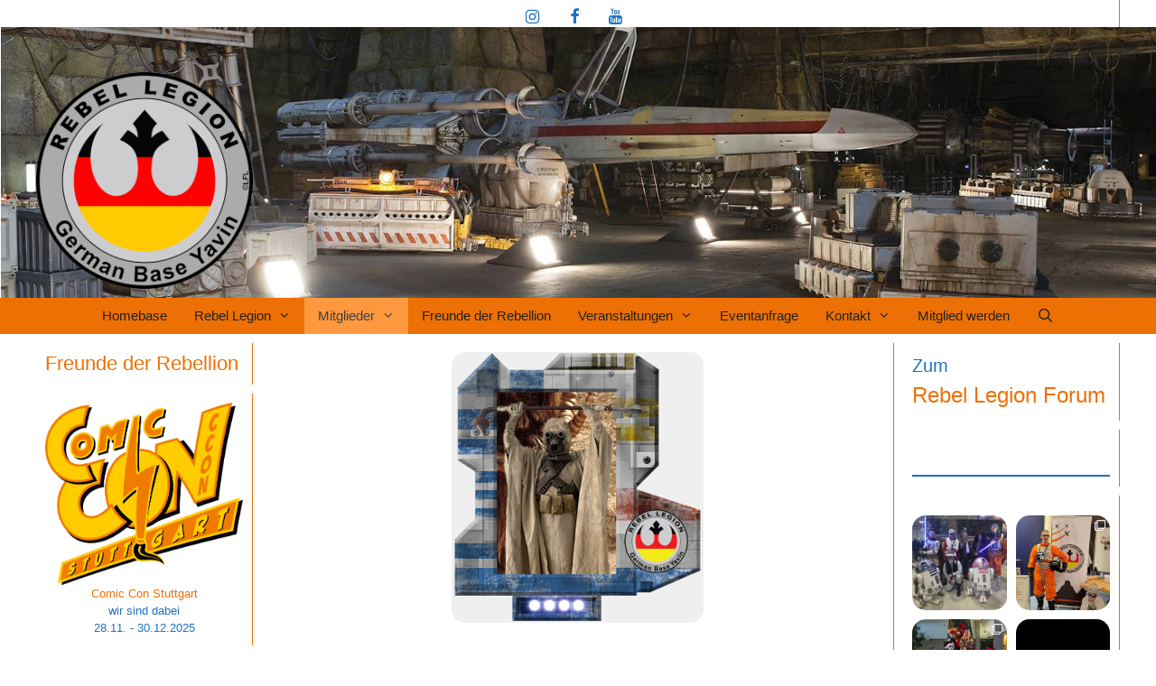

--- FILE ---
content_type: text/html; charset=UTF-8
request_url: https://www.germanbaseyavin.com/kostueme/neues-kostuem-sciencegal-als-tusken/
body_size: 26257
content:
<!DOCTYPE html>
<html lang="de">
<head>
	<meta charset="UTF-8">
	<link rel="dns-prefetch" href="//cdn.hu-manity.co" />
		<!-- Cookie Compliance -->
		<script type="text/javascript">var huOptions = {"appID":"wwwgermanbaseyavincom-e15f7d2","currentLanguage":"de","blocking":false,"globalCookie":false,"isAdmin":false,"privacyConsent":true,"forms":[]};</script>
		<script type="text/javascript" src="https://cdn.hu-manity.co/hu-banner.min.js"></script><meta name='robots' content='index, follow, max-image-preview:large, max-snippet:-1, max-video-preview:-1' />
<meta name="viewport" content="width=device-width, initial-scale=1">
	<!-- This site is optimized with the Yoast SEO plugin v26.7 - https://yoast.com/wordpress/plugins/seo/ -->
	<title>Neues Kostüm: &quot;ScienceGal&quot; als Tusken - Rebel Legion German Base Yavin</title>
	<link rel="canonical" href="https://www.germanbaseyavin.com/kostueme/neues-kostuem-sciencegal-als-tusken/" />
	<meta property="og:locale" content="de_DE" />
	<meta property="og:type" content="article" />
	<meta property="og:title" content="Neues Kostüm: &quot;ScienceGal&quot; als Tusken - Rebel Legion German Base Yavin" />
	<meta property="og:description" content="Die Tusken-Räuber, oder Sandleute, sind eine Spezies, die in den Wüsten des Planeten Tatooine lebt." />
	<meta property="og:url" content="https://www.germanbaseyavin.com/kostueme/neues-kostuem-sciencegal-als-tusken/" />
	<meta property="og:site_name" content="Rebel Legion German Base Yavin" />
	<meta property="article:publisher" content="https://www.facebook.com/GermanBaseYavin/" />
	<meta property="article:published_time" content="2021-07-01T19:25:00+00:00" />
	<meta property="article:modified_time" content="2021-07-01T19:54:08+00:00" />
	<meta property="og:image" content="https://www.germanbaseyavin.com/wp-content/uploads/2021/12/20210626-24932-A-ScienceGal-NEUES-BILD.jpg" />
	<meta property="og:image:width" content="389" />
	<meta property="og:image:height" content="418" />
	<meta property="og:image:type" content="image/jpeg" />
	<meta name="author" content="Base Editor" />
	<meta name="twitter:card" content="summary_large_image" />
	<meta name="twitter:creator" content="@GermanBaseYavin" />
	<meta name="twitter:site" content="@GermanBaseYavin" />
	<meta name="twitter:label1" content="Verfasst von" />
	<meta name="twitter:data1" content="Base Editor" />
	<meta name="twitter:label2" content="Geschätzte Lesezeit" />
	<meta name="twitter:data2" content="1 Minute" />
	<script type="application/ld+json" class="yoast-schema-graph">{"@context":"https://schema.org","@graph":[{"@type":"Article","@id":"https://www.germanbaseyavin.com/kostueme/neues-kostuem-sciencegal-als-tusken/#article","isPartOf":{"@id":"https://www.germanbaseyavin.com/kostueme/neues-kostuem-sciencegal-als-tusken/"},"author":{"name":"Base Editor","@id":"https://www.germanbaseyavin.com/#/schema/person/847770a93e9169c9b3aa5bdb11c2449b"},"headline":"Neues Kostüm: &#8222;ScienceGal&#8220; als Tusken","datePublished":"2021-07-01T19:25:00+00:00","dateModified":"2021-07-01T19:54:08+00:00","mainEntityOfPage":{"@id":"https://www.germanbaseyavin.com/kostueme/neues-kostuem-sciencegal-als-tusken/"},"wordCount":39,"publisher":{"@id":"https://www.germanbaseyavin.com/#organization"},"image":{"@id":"https://www.germanbaseyavin.com/kostueme/neues-kostuem-sciencegal-als-tusken/#primaryimage"},"thumbnailUrl":"https://www.germanbaseyavin.com/wp-content/uploads/2021/12/20210626-24932-A-ScienceGal-NEUES-BILD.jpg","keywords":["sandpeople","tatooine","tusken"],"articleSection":["GBY-Kostüme","GBY-Mitglieder","Kostüme","Mitglieder"],"inLanguage":"de"},{"@type":"WebPage","@id":"https://www.germanbaseyavin.com/kostueme/neues-kostuem-sciencegal-als-tusken/","url":"https://www.germanbaseyavin.com/kostueme/neues-kostuem-sciencegal-als-tusken/","name":"Neues Kostüm: \"ScienceGal\" als Tusken - Rebel Legion German Base Yavin","isPartOf":{"@id":"https://www.germanbaseyavin.com/#website"},"primaryImageOfPage":{"@id":"https://www.germanbaseyavin.com/kostueme/neues-kostuem-sciencegal-als-tusken/#primaryimage"},"image":{"@id":"https://www.germanbaseyavin.com/kostueme/neues-kostuem-sciencegal-als-tusken/#primaryimage"},"thumbnailUrl":"https://www.germanbaseyavin.com/wp-content/uploads/2021/12/20210626-24932-A-ScienceGal-NEUES-BILD.jpg","datePublished":"2021-07-01T19:25:00+00:00","dateModified":"2021-07-01T19:54:08+00:00","breadcrumb":{"@id":"https://www.germanbaseyavin.com/kostueme/neues-kostuem-sciencegal-als-tusken/#breadcrumb"},"inLanguage":"de","potentialAction":[{"@type":"ReadAction","target":["https://www.germanbaseyavin.com/kostueme/neues-kostuem-sciencegal-als-tusken/"]}]},{"@type":"ImageObject","inLanguage":"de","@id":"https://www.germanbaseyavin.com/kostueme/neues-kostuem-sciencegal-als-tusken/#primaryimage","url":"https://www.germanbaseyavin.com/wp-content/uploads/2021/12/20210626-24932-A-ScienceGal-NEUES-BILD.jpg","contentUrl":"https://www.germanbaseyavin.com/wp-content/uploads/2021/12/20210626-24932-A-ScienceGal-NEUES-BILD.jpg","width":389,"height":418},{"@type":"BreadcrumbList","@id":"https://www.germanbaseyavin.com/kostueme/neues-kostuem-sciencegal-als-tusken/#breadcrumb","itemListElement":[{"@type":"ListItem","position":1,"name":"Startseite","item":"https://www.germanbaseyavin.com/"},{"@type":"ListItem","position":2,"name":"Neues Kostüm: &#8220;ScienceGal&#8221; als Tusken"}]},{"@type":"WebSite","@id":"https://www.germanbaseyavin.com/#website","url":"https://www.germanbaseyavin.com/","name":"Rebel Legion German Base Yavin","description":"Home of the Star Wars Rebels","publisher":{"@id":"https://www.germanbaseyavin.com/#organization"},"potentialAction":[{"@type":"SearchAction","target":{"@type":"EntryPoint","urlTemplate":"https://www.germanbaseyavin.com/?s={search_term_string}"},"query-input":{"@type":"PropertyValueSpecification","valueRequired":true,"valueName":"search_term_string"}}],"inLanguage":"de"},{"@type":"Organization","@id":"https://www.germanbaseyavin.com/#organization","name":"Rebel Legion - German Base Yavin","url":"https://www.germanbaseyavin.com/","logo":{"@type":"ImageObject","inLanguage":"de","@id":"https://www.germanbaseyavin.com/#/schema/logo/image/","url":"https://www.germanbaseyavin.com/wp-content/uploads/2020/11/rl-gby-logo-frei-300x300-1.png","contentUrl":"https://www.germanbaseyavin.com/wp-content/uploads/2020/11/rl-gby-logo-frei-300x300-1.png","width":300,"height":300,"caption":"Rebel Legion - German Base Yavin"},"image":{"@id":"https://www.germanbaseyavin.com/#/schema/logo/image/"},"sameAs":["https://www.facebook.com/GermanBaseYavin/","https://x.com/GermanBaseYavin","https://www.instagram.com/germanbaseyavin/","https://www.youtube.com/channel/UCP9-WEsgh82hcgovG3XGZLA"]},{"@type":"Person","@id":"https://www.germanbaseyavin.com/#/schema/person/847770a93e9169c9b3aa5bdb11c2449b","name":"Base Editor","image":{"@type":"ImageObject","inLanguage":"de","@id":"https://www.germanbaseyavin.com/#/schema/person/image/","url":"https://secure.gravatar.com/avatar/1741f652525277093a5e044270bdcf26b340a8710a87292f14c4135bce9614fd?s=96&d=mm&r=g","contentUrl":"https://secure.gravatar.com/avatar/1741f652525277093a5e044270bdcf26b340a8710a87292f14c4135bce9614fd?s=96&d=mm&r=g","caption":"Base Editor"},"url":"https://www.germanbaseyavin.com/author/editor/"}]}</script>
	<!-- / Yoast SEO plugin. -->


<link rel="alternate" type="application/rss+xml" title="Rebel Legion German Base Yavin &raquo; Feed" href="https://www.germanbaseyavin.com/feed/" />
<link rel="alternate" type="application/rss+xml" title="Rebel Legion German Base Yavin &raquo; Kommentar-Feed" href="https://www.germanbaseyavin.com/comments/feed/" />
<link rel="alternate" title="oEmbed (JSON)" type="application/json+oembed" href="https://www.germanbaseyavin.com/wp-json/oembed/1.0/embed?url=https%3A%2F%2Fwww.germanbaseyavin.com%2Fkostueme%2Fneues-kostuem-sciencegal-als-tusken%2F" />
<link rel="alternate" title="oEmbed (XML)" type="text/xml+oembed" href="https://www.germanbaseyavin.com/wp-json/oembed/1.0/embed?url=https%3A%2F%2Fwww.germanbaseyavin.com%2Fkostueme%2Fneues-kostuem-sciencegal-als-tusken%2F&#038;format=xml" />
		<style>
			.lazyload,
			.lazyloading {
				max-width: 100%;
			}
		</style>
		<style id='wp-img-auto-sizes-contain-inline-css'>
img:is([sizes=auto i],[sizes^="auto," i]){contain-intrinsic-size:3000px 1500px}
/*# sourceURL=wp-img-auto-sizes-contain-inline-css */
</style>
<link rel='stylesheet' id='sbi_styles-css' href='https://www.germanbaseyavin.com/wp-content/plugins/instagram-feed/css/sbi-styles.min.css?ver=6.10.0' media='all' />
<style id='wp-emoji-styles-inline-css'>

	img.wp-smiley, img.emoji {
		display: inline !important;
		border: none !important;
		box-shadow: none !important;
		height: 1em !important;
		width: 1em !important;
		margin: 0 0.07em !important;
		vertical-align: -0.1em !important;
		background: none !important;
		padding: 0 !important;
	}
/*# sourceURL=wp-emoji-styles-inline-css */
</style>
<style id='wp-block-library-inline-css'>
:root{--wp-block-synced-color:#7a00df;--wp-block-synced-color--rgb:122,0,223;--wp-bound-block-color:var(--wp-block-synced-color);--wp-editor-canvas-background:#ddd;--wp-admin-theme-color:#007cba;--wp-admin-theme-color--rgb:0,124,186;--wp-admin-theme-color-darker-10:#006ba1;--wp-admin-theme-color-darker-10--rgb:0,107,160.5;--wp-admin-theme-color-darker-20:#005a87;--wp-admin-theme-color-darker-20--rgb:0,90,135;--wp-admin-border-width-focus:2px}@media (min-resolution:192dpi){:root{--wp-admin-border-width-focus:1.5px}}.wp-element-button{cursor:pointer}:root .has-very-light-gray-background-color{background-color:#eee}:root .has-very-dark-gray-background-color{background-color:#313131}:root .has-very-light-gray-color{color:#eee}:root .has-very-dark-gray-color{color:#313131}:root .has-vivid-green-cyan-to-vivid-cyan-blue-gradient-background{background:linear-gradient(135deg,#00d084,#0693e3)}:root .has-purple-crush-gradient-background{background:linear-gradient(135deg,#34e2e4,#4721fb 50%,#ab1dfe)}:root .has-hazy-dawn-gradient-background{background:linear-gradient(135deg,#faaca8,#dad0ec)}:root .has-subdued-olive-gradient-background{background:linear-gradient(135deg,#fafae1,#67a671)}:root .has-atomic-cream-gradient-background{background:linear-gradient(135deg,#fdd79a,#004a59)}:root .has-nightshade-gradient-background{background:linear-gradient(135deg,#330968,#31cdcf)}:root .has-midnight-gradient-background{background:linear-gradient(135deg,#020381,#2874fc)}:root{--wp--preset--font-size--normal:16px;--wp--preset--font-size--huge:42px}.has-regular-font-size{font-size:1em}.has-larger-font-size{font-size:2.625em}.has-normal-font-size{font-size:var(--wp--preset--font-size--normal)}.has-huge-font-size{font-size:var(--wp--preset--font-size--huge)}.has-text-align-center{text-align:center}.has-text-align-left{text-align:left}.has-text-align-right{text-align:right}.has-fit-text{white-space:nowrap!important}#end-resizable-editor-section{display:none}.aligncenter{clear:both}.items-justified-left{justify-content:flex-start}.items-justified-center{justify-content:center}.items-justified-right{justify-content:flex-end}.items-justified-space-between{justify-content:space-between}.screen-reader-text{border:0;clip-path:inset(50%);height:1px;margin:-1px;overflow:hidden;padding:0;position:absolute;width:1px;word-wrap:normal!important}.screen-reader-text:focus{background-color:#ddd;clip-path:none;color:#444;display:block;font-size:1em;height:auto;left:5px;line-height:normal;padding:15px 23px 14px;text-decoration:none;top:5px;width:auto;z-index:100000}html :where(.has-border-color){border-style:solid}html :where([style*=border-top-color]){border-top-style:solid}html :where([style*=border-right-color]){border-right-style:solid}html :where([style*=border-bottom-color]){border-bottom-style:solid}html :where([style*=border-left-color]){border-left-style:solid}html :where([style*=border-width]){border-style:solid}html :where([style*=border-top-width]){border-top-style:solid}html :where([style*=border-right-width]){border-right-style:solid}html :where([style*=border-bottom-width]){border-bottom-style:solid}html :where([style*=border-left-width]){border-left-style:solid}html :where(img[class*=wp-image-]){height:auto;max-width:100%}:where(figure){margin:0 0 1em}html :where(.is-position-sticky){--wp-admin--admin-bar--position-offset:var(--wp-admin--admin-bar--height,0px)}@media screen and (max-width:600px){html :where(.is-position-sticky){--wp-admin--admin-bar--position-offset:0px}}

/*# sourceURL=wp-block-library-inline-css */
</style><style id='wp-block-heading-inline-css'>
h1:where(.wp-block-heading).has-background,h2:where(.wp-block-heading).has-background,h3:where(.wp-block-heading).has-background,h4:where(.wp-block-heading).has-background,h5:where(.wp-block-heading).has-background,h6:where(.wp-block-heading).has-background{padding:1.25em 2.375em}h1.has-text-align-left[style*=writing-mode]:where([style*=vertical-lr]),h1.has-text-align-right[style*=writing-mode]:where([style*=vertical-rl]),h2.has-text-align-left[style*=writing-mode]:where([style*=vertical-lr]),h2.has-text-align-right[style*=writing-mode]:where([style*=vertical-rl]),h3.has-text-align-left[style*=writing-mode]:where([style*=vertical-lr]),h3.has-text-align-right[style*=writing-mode]:where([style*=vertical-rl]),h4.has-text-align-left[style*=writing-mode]:where([style*=vertical-lr]),h4.has-text-align-right[style*=writing-mode]:where([style*=vertical-rl]),h5.has-text-align-left[style*=writing-mode]:where([style*=vertical-lr]),h5.has-text-align-right[style*=writing-mode]:where([style*=vertical-rl]),h6.has-text-align-left[style*=writing-mode]:where([style*=vertical-lr]),h6.has-text-align-right[style*=writing-mode]:where([style*=vertical-rl]){rotate:180deg}
/*# sourceURL=https://www.germanbaseyavin.com/wp-includes/blocks/heading/style.min.css */
</style>
<style id='wp-block-image-inline-css'>
.wp-block-image>a,.wp-block-image>figure>a{display:inline-block}.wp-block-image img{box-sizing:border-box;height:auto;max-width:100%;vertical-align:bottom}@media not (prefers-reduced-motion){.wp-block-image img.hide{visibility:hidden}.wp-block-image img.show{animation:show-content-image .4s}}.wp-block-image[style*=border-radius] img,.wp-block-image[style*=border-radius]>a{border-radius:inherit}.wp-block-image.has-custom-border img{box-sizing:border-box}.wp-block-image.aligncenter{text-align:center}.wp-block-image.alignfull>a,.wp-block-image.alignwide>a{width:100%}.wp-block-image.alignfull img,.wp-block-image.alignwide img{height:auto;width:100%}.wp-block-image .aligncenter,.wp-block-image .alignleft,.wp-block-image .alignright,.wp-block-image.aligncenter,.wp-block-image.alignleft,.wp-block-image.alignright{display:table}.wp-block-image .aligncenter>figcaption,.wp-block-image .alignleft>figcaption,.wp-block-image .alignright>figcaption,.wp-block-image.aligncenter>figcaption,.wp-block-image.alignleft>figcaption,.wp-block-image.alignright>figcaption{caption-side:bottom;display:table-caption}.wp-block-image .alignleft{float:left;margin:.5em 1em .5em 0}.wp-block-image .alignright{float:right;margin:.5em 0 .5em 1em}.wp-block-image .aligncenter{margin-left:auto;margin-right:auto}.wp-block-image :where(figcaption){margin-bottom:1em;margin-top:.5em}.wp-block-image.is-style-circle-mask img{border-radius:9999px}@supports ((-webkit-mask-image:none) or (mask-image:none)) or (-webkit-mask-image:none){.wp-block-image.is-style-circle-mask img{border-radius:0;-webkit-mask-image:url('data:image/svg+xml;utf8,<svg viewBox="0 0 100 100" xmlns="http://www.w3.org/2000/svg"><circle cx="50" cy="50" r="50"/></svg>');mask-image:url('data:image/svg+xml;utf8,<svg viewBox="0 0 100 100" xmlns="http://www.w3.org/2000/svg"><circle cx="50" cy="50" r="50"/></svg>');mask-mode:alpha;-webkit-mask-position:center;mask-position:center;-webkit-mask-repeat:no-repeat;mask-repeat:no-repeat;-webkit-mask-size:contain;mask-size:contain}}:root :where(.wp-block-image.is-style-rounded img,.wp-block-image .is-style-rounded img){border-radius:9999px}.wp-block-image figure{margin:0}.wp-lightbox-container{display:flex;flex-direction:column;position:relative}.wp-lightbox-container img{cursor:zoom-in}.wp-lightbox-container img:hover+button{opacity:1}.wp-lightbox-container button{align-items:center;backdrop-filter:blur(16px) saturate(180%);background-color:#5a5a5a40;border:none;border-radius:4px;cursor:zoom-in;display:flex;height:20px;justify-content:center;opacity:0;padding:0;position:absolute;right:16px;text-align:center;top:16px;width:20px;z-index:100}@media not (prefers-reduced-motion){.wp-lightbox-container button{transition:opacity .2s ease}}.wp-lightbox-container button:focus-visible{outline:3px auto #5a5a5a40;outline:3px auto -webkit-focus-ring-color;outline-offset:3px}.wp-lightbox-container button:hover{cursor:pointer;opacity:1}.wp-lightbox-container button:focus{opacity:1}.wp-lightbox-container button:focus,.wp-lightbox-container button:hover,.wp-lightbox-container button:not(:hover):not(:active):not(.has-background){background-color:#5a5a5a40;border:none}.wp-lightbox-overlay{box-sizing:border-box;cursor:zoom-out;height:100vh;left:0;overflow:hidden;position:fixed;top:0;visibility:hidden;width:100%;z-index:100000}.wp-lightbox-overlay .close-button{align-items:center;cursor:pointer;display:flex;justify-content:center;min-height:40px;min-width:40px;padding:0;position:absolute;right:calc(env(safe-area-inset-right) + 16px);top:calc(env(safe-area-inset-top) + 16px);z-index:5000000}.wp-lightbox-overlay .close-button:focus,.wp-lightbox-overlay .close-button:hover,.wp-lightbox-overlay .close-button:not(:hover):not(:active):not(.has-background){background:none;border:none}.wp-lightbox-overlay .lightbox-image-container{height:var(--wp--lightbox-container-height);left:50%;overflow:hidden;position:absolute;top:50%;transform:translate(-50%,-50%);transform-origin:top left;width:var(--wp--lightbox-container-width);z-index:9999999999}.wp-lightbox-overlay .wp-block-image{align-items:center;box-sizing:border-box;display:flex;height:100%;justify-content:center;margin:0;position:relative;transform-origin:0 0;width:100%;z-index:3000000}.wp-lightbox-overlay .wp-block-image img{height:var(--wp--lightbox-image-height);min-height:var(--wp--lightbox-image-height);min-width:var(--wp--lightbox-image-width);width:var(--wp--lightbox-image-width)}.wp-lightbox-overlay .wp-block-image figcaption{display:none}.wp-lightbox-overlay button{background:none;border:none}.wp-lightbox-overlay .scrim{background-color:#fff;height:100%;opacity:.9;position:absolute;width:100%;z-index:2000000}.wp-lightbox-overlay.active{visibility:visible}@media not (prefers-reduced-motion){.wp-lightbox-overlay.active{animation:turn-on-visibility .25s both}.wp-lightbox-overlay.active img{animation:turn-on-visibility .35s both}.wp-lightbox-overlay.show-closing-animation:not(.active){animation:turn-off-visibility .35s both}.wp-lightbox-overlay.show-closing-animation:not(.active) img{animation:turn-off-visibility .25s both}.wp-lightbox-overlay.zoom.active{animation:none;opacity:1;visibility:visible}.wp-lightbox-overlay.zoom.active .lightbox-image-container{animation:lightbox-zoom-in .4s}.wp-lightbox-overlay.zoom.active .lightbox-image-container img{animation:none}.wp-lightbox-overlay.zoom.active .scrim{animation:turn-on-visibility .4s forwards}.wp-lightbox-overlay.zoom.show-closing-animation:not(.active){animation:none}.wp-lightbox-overlay.zoom.show-closing-animation:not(.active) .lightbox-image-container{animation:lightbox-zoom-out .4s}.wp-lightbox-overlay.zoom.show-closing-animation:not(.active) .lightbox-image-container img{animation:none}.wp-lightbox-overlay.zoom.show-closing-animation:not(.active) .scrim{animation:turn-off-visibility .4s forwards}}@keyframes show-content-image{0%{visibility:hidden}99%{visibility:hidden}to{visibility:visible}}@keyframes turn-on-visibility{0%{opacity:0}to{opacity:1}}@keyframes turn-off-visibility{0%{opacity:1;visibility:visible}99%{opacity:0;visibility:visible}to{opacity:0;visibility:hidden}}@keyframes lightbox-zoom-in{0%{transform:translate(calc((-100vw + var(--wp--lightbox-scrollbar-width))/2 + var(--wp--lightbox-initial-left-position)),calc(-50vh + var(--wp--lightbox-initial-top-position))) scale(var(--wp--lightbox-scale))}to{transform:translate(-50%,-50%) scale(1)}}@keyframes lightbox-zoom-out{0%{transform:translate(-50%,-50%) scale(1);visibility:visible}99%{visibility:visible}to{transform:translate(calc((-100vw + var(--wp--lightbox-scrollbar-width))/2 + var(--wp--lightbox-initial-left-position)),calc(-50vh + var(--wp--lightbox-initial-top-position))) scale(var(--wp--lightbox-scale));visibility:hidden}}
/*# sourceURL=https://www.germanbaseyavin.com/wp-includes/blocks/image/style.min.css */
</style>
<style id='wp-block-paragraph-inline-css'>
.is-small-text{font-size:.875em}.is-regular-text{font-size:1em}.is-large-text{font-size:2.25em}.is-larger-text{font-size:3em}.has-drop-cap:not(:focus):first-letter{float:left;font-size:8.4em;font-style:normal;font-weight:100;line-height:.68;margin:.05em .1em 0 0;text-transform:uppercase}body.rtl .has-drop-cap:not(:focus):first-letter{float:none;margin-left:.1em}p.has-drop-cap.has-background{overflow:hidden}:root :where(p.has-background){padding:1.25em 2.375em}:where(p.has-text-color:not(.has-link-color)) a{color:inherit}p.has-text-align-left[style*="writing-mode:vertical-lr"],p.has-text-align-right[style*="writing-mode:vertical-rl"]{rotate:180deg}
/*# sourceURL=https://www.germanbaseyavin.com/wp-includes/blocks/paragraph/style.min.css */
</style>
<style id='wp-block-separator-inline-css'>
@charset "UTF-8";.wp-block-separator{border:none;border-top:2px solid}:root :where(.wp-block-separator.is-style-dots){height:auto;line-height:1;text-align:center}:root :where(.wp-block-separator.is-style-dots):before{color:currentColor;content:"···";font-family:serif;font-size:1.5em;letter-spacing:2em;padding-left:2em}.wp-block-separator.is-style-dots{background:none!important;border:none!important}
/*# sourceURL=https://www.germanbaseyavin.com/wp-includes/blocks/separator/style.min.css */
</style>
<style id='global-styles-inline-css'>
:root{--wp--preset--aspect-ratio--square: 1;--wp--preset--aspect-ratio--4-3: 4/3;--wp--preset--aspect-ratio--3-4: 3/4;--wp--preset--aspect-ratio--3-2: 3/2;--wp--preset--aspect-ratio--2-3: 2/3;--wp--preset--aspect-ratio--16-9: 16/9;--wp--preset--aspect-ratio--9-16: 9/16;--wp--preset--color--black: #000000;--wp--preset--color--cyan-bluish-gray: #abb8c3;--wp--preset--color--white: #ffffff;--wp--preset--color--pale-pink: #f78da7;--wp--preset--color--vivid-red: #cf2e2e;--wp--preset--color--luminous-vivid-orange: #ff6900;--wp--preset--color--luminous-vivid-amber: #fcb900;--wp--preset--color--light-green-cyan: #7bdcb5;--wp--preset--color--vivid-green-cyan: #00d084;--wp--preset--color--pale-cyan-blue: #8ed1fc;--wp--preset--color--vivid-cyan-blue: #0693e3;--wp--preset--color--vivid-purple: #9b51e0;--wp--preset--color--contrast: var(--contrast);--wp--preset--color--contrast-2: var(--contrast-2);--wp--preset--color--contrast-3: var(--contrast-3);--wp--preset--color--base: var(--base);--wp--preset--color--base-2: var(--base-2);--wp--preset--color--base-3: var(--base-3);--wp--preset--color--accent: var(--accent);--wp--preset--gradient--vivid-cyan-blue-to-vivid-purple: linear-gradient(135deg,rgb(6,147,227) 0%,rgb(155,81,224) 100%);--wp--preset--gradient--light-green-cyan-to-vivid-green-cyan: linear-gradient(135deg,rgb(122,220,180) 0%,rgb(0,208,130) 100%);--wp--preset--gradient--luminous-vivid-amber-to-luminous-vivid-orange: linear-gradient(135deg,rgb(252,185,0) 0%,rgb(255,105,0) 100%);--wp--preset--gradient--luminous-vivid-orange-to-vivid-red: linear-gradient(135deg,rgb(255,105,0) 0%,rgb(207,46,46) 100%);--wp--preset--gradient--very-light-gray-to-cyan-bluish-gray: linear-gradient(135deg,rgb(238,238,238) 0%,rgb(169,184,195) 100%);--wp--preset--gradient--cool-to-warm-spectrum: linear-gradient(135deg,rgb(74,234,220) 0%,rgb(151,120,209) 20%,rgb(207,42,186) 40%,rgb(238,44,130) 60%,rgb(251,105,98) 80%,rgb(254,248,76) 100%);--wp--preset--gradient--blush-light-purple: linear-gradient(135deg,rgb(255,206,236) 0%,rgb(152,150,240) 100%);--wp--preset--gradient--blush-bordeaux: linear-gradient(135deg,rgb(254,205,165) 0%,rgb(254,45,45) 50%,rgb(107,0,62) 100%);--wp--preset--gradient--luminous-dusk: linear-gradient(135deg,rgb(255,203,112) 0%,rgb(199,81,192) 50%,rgb(65,88,208) 100%);--wp--preset--gradient--pale-ocean: linear-gradient(135deg,rgb(255,245,203) 0%,rgb(182,227,212) 50%,rgb(51,167,181) 100%);--wp--preset--gradient--electric-grass: linear-gradient(135deg,rgb(202,248,128) 0%,rgb(113,206,126) 100%);--wp--preset--gradient--midnight: linear-gradient(135deg,rgb(2,3,129) 0%,rgb(40,116,252) 100%);--wp--preset--font-size--small: 13px;--wp--preset--font-size--medium: 20px;--wp--preset--font-size--large: 36px;--wp--preset--font-size--x-large: 42px;--wp--preset--spacing--20: 0.44rem;--wp--preset--spacing--30: 0.67rem;--wp--preset--spacing--40: 1rem;--wp--preset--spacing--50: 1.5rem;--wp--preset--spacing--60: 2.25rem;--wp--preset--spacing--70: 3.38rem;--wp--preset--spacing--80: 5.06rem;--wp--preset--shadow--natural: 6px 6px 9px rgba(0, 0, 0, 0.2);--wp--preset--shadow--deep: 12px 12px 50px rgba(0, 0, 0, 0.4);--wp--preset--shadow--sharp: 6px 6px 0px rgba(0, 0, 0, 0.2);--wp--preset--shadow--outlined: 6px 6px 0px -3px rgb(255, 255, 255), 6px 6px rgb(0, 0, 0);--wp--preset--shadow--crisp: 6px 6px 0px rgb(0, 0, 0);}:where(.is-layout-flex){gap: 0.5em;}:where(.is-layout-grid){gap: 0.5em;}body .is-layout-flex{display: flex;}.is-layout-flex{flex-wrap: wrap;align-items: center;}.is-layout-flex > :is(*, div){margin: 0;}body .is-layout-grid{display: grid;}.is-layout-grid > :is(*, div){margin: 0;}:where(.wp-block-columns.is-layout-flex){gap: 2em;}:where(.wp-block-columns.is-layout-grid){gap: 2em;}:where(.wp-block-post-template.is-layout-flex){gap: 1.25em;}:where(.wp-block-post-template.is-layout-grid){gap: 1.25em;}.has-black-color{color: var(--wp--preset--color--black) !important;}.has-cyan-bluish-gray-color{color: var(--wp--preset--color--cyan-bluish-gray) !important;}.has-white-color{color: var(--wp--preset--color--white) !important;}.has-pale-pink-color{color: var(--wp--preset--color--pale-pink) !important;}.has-vivid-red-color{color: var(--wp--preset--color--vivid-red) !important;}.has-luminous-vivid-orange-color{color: var(--wp--preset--color--luminous-vivid-orange) !important;}.has-luminous-vivid-amber-color{color: var(--wp--preset--color--luminous-vivid-amber) !important;}.has-light-green-cyan-color{color: var(--wp--preset--color--light-green-cyan) !important;}.has-vivid-green-cyan-color{color: var(--wp--preset--color--vivid-green-cyan) !important;}.has-pale-cyan-blue-color{color: var(--wp--preset--color--pale-cyan-blue) !important;}.has-vivid-cyan-blue-color{color: var(--wp--preset--color--vivid-cyan-blue) !important;}.has-vivid-purple-color{color: var(--wp--preset--color--vivid-purple) !important;}.has-black-background-color{background-color: var(--wp--preset--color--black) !important;}.has-cyan-bluish-gray-background-color{background-color: var(--wp--preset--color--cyan-bluish-gray) !important;}.has-white-background-color{background-color: var(--wp--preset--color--white) !important;}.has-pale-pink-background-color{background-color: var(--wp--preset--color--pale-pink) !important;}.has-vivid-red-background-color{background-color: var(--wp--preset--color--vivid-red) !important;}.has-luminous-vivid-orange-background-color{background-color: var(--wp--preset--color--luminous-vivid-orange) !important;}.has-luminous-vivid-amber-background-color{background-color: var(--wp--preset--color--luminous-vivid-amber) !important;}.has-light-green-cyan-background-color{background-color: var(--wp--preset--color--light-green-cyan) !important;}.has-vivid-green-cyan-background-color{background-color: var(--wp--preset--color--vivid-green-cyan) !important;}.has-pale-cyan-blue-background-color{background-color: var(--wp--preset--color--pale-cyan-blue) !important;}.has-vivid-cyan-blue-background-color{background-color: var(--wp--preset--color--vivid-cyan-blue) !important;}.has-vivid-purple-background-color{background-color: var(--wp--preset--color--vivid-purple) !important;}.has-black-border-color{border-color: var(--wp--preset--color--black) !important;}.has-cyan-bluish-gray-border-color{border-color: var(--wp--preset--color--cyan-bluish-gray) !important;}.has-white-border-color{border-color: var(--wp--preset--color--white) !important;}.has-pale-pink-border-color{border-color: var(--wp--preset--color--pale-pink) !important;}.has-vivid-red-border-color{border-color: var(--wp--preset--color--vivid-red) !important;}.has-luminous-vivid-orange-border-color{border-color: var(--wp--preset--color--luminous-vivid-orange) !important;}.has-luminous-vivid-amber-border-color{border-color: var(--wp--preset--color--luminous-vivid-amber) !important;}.has-light-green-cyan-border-color{border-color: var(--wp--preset--color--light-green-cyan) !important;}.has-vivid-green-cyan-border-color{border-color: var(--wp--preset--color--vivid-green-cyan) !important;}.has-pale-cyan-blue-border-color{border-color: var(--wp--preset--color--pale-cyan-blue) !important;}.has-vivid-cyan-blue-border-color{border-color: var(--wp--preset--color--vivid-cyan-blue) !important;}.has-vivid-purple-border-color{border-color: var(--wp--preset--color--vivid-purple) !important;}.has-vivid-cyan-blue-to-vivid-purple-gradient-background{background: var(--wp--preset--gradient--vivid-cyan-blue-to-vivid-purple) !important;}.has-light-green-cyan-to-vivid-green-cyan-gradient-background{background: var(--wp--preset--gradient--light-green-cyan-to-vivid-green-cyan) !important;}.has-luminous-vivid-amber-to-luminous-vivid-orange-gradient-background{background: var(--wp--preset--gradient--luminous-vivid-amber-to-luminous-vivid-orange) !important;}.has-luminous-vivid-orange-to-vivid-red-gradient-background{background: var(--wp--preset--gradient--luminous-vivid-orange-to-vivid-red) !important;}.has-very-light-gray-to-cyan-bluish-gray-gradient-background{background: var(--wp--preset--gradient--very-light-gray-to-cyan-bluish-gray) !important;}.has-cool-to-warm-spectrum-gradient-background{background: var(--wp--preset--gradient--cool-to-warm-spectrum) !important;}.has-blush-light-purple-gradient-background{background: var(--wp--preset--gradient--blush-light-purple) !important;}.has-blush-bordeaux-gradient-background{background: var(--wp--preset--gradient--blush-bordeaux) !important;}.has-luminous-dusk-gradient-background{background: var(--wp--preset--gradient--luminous-dusk) !important;}.has-pale-ocean-gradient-background{background: var(--wp--preset--gradient--pale-ocean) !important;}.has-electric-grass-gradient-background{background: var(--wp--preset--gradient--electric-grass) !important;}.has-midnight-gradient-background{background: var(--wp--preset--gradient--midnight) !important;}.has-small-font-size{font-size: var(--wp--preset--font-size--small) !important;}.has-medium-font-size{font-size: var(--wp--preset--font-size--medium) !important;}.has-large-font-size{font-size: var(--wp--preset--font-size--large) !important;}.has-x-large-font-size{font-size: var(--wp--preset--font-size--x-large) !important;}
/*# sourceURL=global-styles-inline-css */
</style>

<style id='classic-theme-styles-inline-css'>
/*! This file is auto-generated */
.wp-block-button__link{color:#fff;background-color:#32373c;border-radius:9999px;box-shadow:none;text-decoration:none;padding:calc(.667em + 2px) calc(1.333em + 2px);font-size:1.125em}.wp-block-file__button{background:#32373c;color:#fff;text-decoration:none}
/*# sourceURL=/wp-includes/css/classic-themes.min.css */
</style>
<link rel='stylesheet' id='contact-form-7-css' href='https://www.germanbaseyavin.com/wp-content/plugins/contact-form-7/includes/css/styles.css?ver=6.1.4' media='all' />
<link rel='stylesheet' id='foobox-free-min-css' href='https://www.germanbaseyavin.com/wp-content/plugins/foobox-image-lightbox/free/css/foobox.free.min.css?ver=2.7.35' media='all' />
<link rel='stylesheet' id='generate-style-css' href='https://www.germanbaseyavin.com/wp-content/themes/generatepress/assets/css/all.min.css?ver=3.6.1' media='all' />
<style id='generate-style-inline-css'>
body{background-color:#ffffff;color:#3a3a3a;}a{color:#ed7004;}a:visited{color:#ed7004;}a:hover, a:focus{text-decoration:underline;}.entry-title a, .site-branding a, a.button, .wp-block-button__link, .main-navigation a{text-decoration:none;}a:hover, a:focus, a:active{color:var(--accent);}body .grid-container{max-width:1200px;}.wp-block-group__inner-container{max-width:1200px;margin-left:auto;margin-right:auto;}.site-header .header-image{width:240px;}.generate-back-to-top{font-size:20px;border-radius:3px;position:fixed;bottom:30px;right:30px;line-height:40px;width:40px;text-align:center;z-index:10;transition:opacity 300ms ease-in-out;opacity:0.1;transform:translateY(1000px);}.generate-back-to-top__show{opacity:1;transform:translateY(0);}.navigation-search{position:absolute;left:-99999px;pointer-events:none;visibility:hidden;z-index:20;width:100%;top:0;transition:opacity 100ms ease-in-out;opacity:0;}.navigation-search.nav-search-active{left:0;right:0;pointer-events:auto;visibility:visible;opacity:1;}.navigation-search input[type="search"]{outline:0;border:0;vertical-align:bottom;line-height:1;opacity:0.9;width:100%;z-index:20;border-radius:0;-webkit-appearance:none;height:60px;}.navigation-search input::-ms-clear{display:none;width:0;height:0;}.navigation-search input::-ms-reveal{display:none;width:0;height:0;}.navigation-search input::-webkit-search-decoration, .navigation-search input::-webkit-search-cancel-button, .navigation-search input::-webkit-search-results-button, .navigation-search input::-webkit-search-results-decoration{display:none;}.main-navigation li.search-item{z-index:21;}li.search-item.active{transition:opacity 100ms ease-in-out;}.nav-left-sidebar .main-navigation li.search-item.active,.nav-right-sidebar .main-navigation li.search-item.active{width:auto;display:inline-block;float:right;}.gen-sidebar-nav .navigation-search{top:auto;bottom:0;}:root{--contrast:#222222;--contrast-2:#575760;--contrast-3:#b2b2be;--base:#f0f0f0;--base-2:#f7f8f9;--base-3:#ffffff;--accent:#1e73be;}:root .has-contrast-color{color:var(--contrast);}:root .has-contrast-background-color{background-color:var(--contrast);}:root .has-contrast-2-color{color:var(--contrast-2);}:root .has-contrast-2-background-color{background-color:var(--contrast-2);}:root .has-contrast-3-color{color:var(--contrast-3);}:root .has-contrast-3-background-color{background-color:var(--contrast-3);}:root .has-base-color{color:var(--base);}:root .has-base-background-color{background-color:var(--base);}:root .has-base-2-color{color:var(--base-2);}:root .has-base-2-background-color{background-color:var(--base-2);}:root .has-base-3-color{color:var(--base-3);}:root .has-base-3-background-color{background-color:var(--base-3);}:root .has-accent-color{color:var(--accent);}:root .has-accent-background-color{background-color:var(--accent);}body, button, input, select, textarea{font-family:Trebuchet MS, Helvetica, sans-serif;}.top-bar{font-size:8px;}.main-title{font-size:25px;}.widget-title{font-size:15px;}.site-info{font-size:10px;}h1{font-weight:300;font-size:28px;}h2{font-weight:300;font-size:22px;}h3{font-size:20px;}.top-bar{background-color:var(--base-3);color:#ffffff;}.top-bar a{color:#ffffff;}.top-bar a:hover{color:#303030;}.site-header{background-color:var(--base-3);color:#3a3a3a;}.site-header a{color:#3a3a3a;}.main-title a,.main-title a:hover{color:#222222;}.site-description{color:#757575;}.main-navigation,.main-navigation ul ul{background-color:#ed7004;}.main-navigation .main-nav ul li a, .main-navigation .menu-toggle, .main-navigation .menu-bar-items{color:#222222;}.main-navigation .main-nav ul li:not([class*="current-menu-"]):hover > a, .main-navigation .main-nav ul li:not([class*="current-menu-"]):focus > a, .main-navigation .main-nav ul li.sfHover:not([class*="current-menu-"]) > a, .main-navigation .menu-bar-item:hover > a, .main-navigation .menu-bar-item.sfHover > a{color:#1e73be;background-color:#ff8f2d;}button.menu-toggle:hover,button.menu-toggle:focus,.main-navigation .mobile-bar-items a,.main-navigation .mobile-bar-items a:hover,.main-navigation .mobile-bar-items a:focus{color:#222222;}.main-navigation .main-nav ul li[class*="current-menu-"] > a{color:#3f3f3f;background-color:#ff983e;}.navigation-search input[type="search"],.navigation-search input[type="search"]:active, .navigation-search input[type="search"]:focus, .main-navigation .main-nav ul li.search-item.active > a, .main-navigation .menu-bar-items .search-item.active > a{color:#1e73be;background-color:#ff8f2d;}.main-navigation ul ul{background-color:#ed7004;}.main-navigation .main-nav ul ul li a{color:#020202;}.main-navigation .main-nav ul ul li:not([class*="current-menu-"]):hover > a,.main-navigation .main-nav ul ul li:not([class*="current-menu-"]):focus > a, .main-navigation .main-nav ul ul li.sfHover:not([class*="current-menu-"]) > a{color:#1e73be;background-color:#ff8f2d;}.main-navigation .main-nav ul ul li[class*="current-menu-"] > a{color:#ffffff;background-color:#4f4f4f;}.separate-containers .inside-article, .separate-containers .comments-area, .separate-containers .page-header, .one-container .container, .separate-containers .paging-navigation, .inside-page-header{background-color:#ffffff;}.inside-article a,.paging-navigation a,.comments-area a,.page-header a{color:#ed7004;}.inside-article a:hover,.paging-navigation a:hover,.comments-area a:hover,.page-header a:hover{color:#1e73be;}.entry-meta{color:#595959;}.entry-meta a{color:#595959;}.entry-meta a:hover{color:#1e73be;}h1{color:#ed7004;}h2{color:#ed7004;}h3{color:#ed7004;}h4{color:#ed7004;}.sidebar .widget{color:var(--accent);background-color:#ffffff;}.sidebar .widget a{color:#ed7004;}.sidebar .widget a:hover{color:#1e73be;}.sidebar .widget .widget-title{color:#ed7004;}.footer-widgets{background-color:#ffffff;}.footer-widgets .widget-title{color:#000000;}.site-info{color:#3f3f3f;background-color:#ed7004;}.site-info a{color:#3f3f3f;}.site-info a:hover{color:#606060;}.footer-bar .widget_nav_menu .current-menu-item a{color:#606060;}input[type="text"],input[type="email"],input[type="url"],input[type="password"],input[type="search"],input[type="tel"],input[type="number"],textarea,select{color:#666666;background-color:#fafafa;border-color:#cccccc;}input[type="text"]:focus,input[type="email"]:focus,input[type="url"]:focus,input[type="password"]:focus,input[type="search"]:focus,input[type="tel"]:focus,input[type="number"]:focus,textarea:focus,select:focus{color:#666666;background-color:#ffffff;border-color:#bfbfbf;}button,html input[type="button"],input[type="reset"],input[type="submit"],a.button,a.wp-block-button__link:not(.has-background){color:#3f3f3f;background-color:#ed7004;}button:hover,html input[type="button"]:hover,input[type="reset"]:hover,input[type="submit"]:hover,a.button:hover,button:focus,html input[type="button"]:focus,input[type="reset"]:focus,input[type="submit"]:focus,a.button:focus,a.wp-block-button__link:not(.has-background):active,a.wp-block-button__link:not(.has-background):focus,a.wp-block-button__link:not(.has-background):hover{color:#ffffff;background-color:#3f3f3f;}a.generate-back-to-top{background-color:rgba( 0,0,0,0.4 );color:#ed7004;}a.generate-back-to-top:hover,a.generate-back-to-top:focus{background-color:#ed7004;color:#3f3f3f;}:root{--gp-search-modal-bg-color:var(--base-3);--gp-search-modal-text-color:var(--contrast);--gp-search-modal-overlay-bg-color:rgba(0,0,0,0.2);}@media (max-width: 900px){.main-navigation .menu-bar-item:hover > a, .main-navigation .menu-bar-item.sfHover > a{background:none;color:#222222;}}.inside-top-bar{padding:0px;}.inside-header{padding:50px 0px 10px 0px;}.separate-containers .inside-article, .separate-containers .comments-area, .separate-containers .page-header, .separate-containers .paging-navigation, .one-container .site-content, .inside-page-header{padding:10px;}.site-main .wp-block-group__inner-container{padding:10px;}.entry-content .alignwide, body:not(.no-sidebar) .entry-content .alignfull{margin-left:-10px;width:calc(100% + 20px);max-width:calc(100% + 20px);}.one-container.right-sidebar .site-main,.one-container.both-right .site-main{margin-right:10px;}.one-container.left-sidebar .site-main,.one-container.both-left .site-main{margin-left:10px;}.one-container.both-sidebars .site-main{margin:0px 10px 0px 10px;}.separate-containers .widget, .separate-containers .site-main > *, .separate-containers .page-header, .widget-area .main-navigation{margin-bottom:10px;}.separate-containers .site-main{margin:10px;}.both-right.separate-containers .inside-left-sidebar{margin-right:5px;}.both-right.separate-containers .inside-right-sidebar{margin-left:5px;}.both-left.separate-containers .inside-left-sidebar{margin-right:5px;}.both-left.separate-containers .inside-right-sidebar{margin-left:5px;}.separate-containers .page-header-image, .separate-containers .page-header-contained, .separate-containers .page-header-image-single, .separate-containers .page-header-content-single{margin-top:10px;}.separate-containers .inside-right-sidebar, .separate-containers .inside-left-sidebar{margin-top:10px;margin-bottom:10px;}.main-navigation .main-nav ul li a,.menu-toggle,.main-navigation .mobile-bar-items a{padding-left:15px;padding-right:15px;line-height:40px;}.main-navigation .main-nav ul ul li a{padding:10px 15px 10px 15px;}.main-navigation ul ul{width:300px;}.navigation-search input[type="search"]{height:40px;}.rtl .menu-item-has-children .dropdown-menu-toggle{padding-left:15px;}.menu-item-has-children .dropdown-menu-toggle{padding-right:15px;}.rtl .main-navigation .main-nav ul li.menu-item-has-children > a{padding-right:15px;}.widget-area .widget{padding:10px;}.footer-widgets{padding:10px 10px 0px 10px;}.site-info{padding:10px;}@media (max-width:768px){.separate-containers .inside-article, .separate-containers .comments-area, .separate-containers .page-header, .separate-containers .paging-navigation, .one-container .site-content, .inside-page-header{padding:30px;}.site-main .wp-block-group__inner-container{padding:30px;}.inside-header{padding-top:0px;padding-right:0px;padding-bottom:0px;padding-left:0px;}.site-info{padding-right:10px;padding-left:10px;}.entry-content .alignwide, body:not(.no-sidebar) .entry-content .alignfull{margin-left:-30px;width:calc(100% + 60px);max-width:calc(100% + 60px);}}/* End cached CSS */@media (max-width: 900px){.main-navigation .menu-toggle,.main-navigation .mobile-bar-items,.sidebar-nav-mobile:not(#sticky-placeholder){display:block;}.main-navigation ul,.gen-sidebar-nav{display:none;}[class*="nav-float-"] .site-header .inside-header > *{float:none;clear:both;}}
body{background-repeat:no-repeat;background-size:100% auto;background-attachment:fixed;}.site-header{background-image:url('https://www.germanbaseyavin.com/wp-content/uploads/2023/10/Header-2025-1600x900-1.jpg');background-repeat:no-repeat;background-size:100% auto;background-attachment:fixed;background-position:1px -80px;}
.dynamic-author-image-rounded{border-radius:100%;}.dynamic-featured-image, .dynamic-author-image{vertical-align:middle;}.one-container.blog .dynamic-content-template:not(:last-child), .one-container.archive .dynamic-content-template:not(:last-child){padding-bottom:0px;}.dynamic-entry-excerpt > p:last-child{margin-bottom:0px;}
.main-navigation .main-nav ul li a,.menu-toggle,.main-navigation .mobile-bar-items a{transition: line-height 300ms ease}.main-navigation.toggled .main-nav > ul{background-color: #ed7004}
@media (max-width: 1024px),(min-width:1025px){.main-navigation.sticky-navigation-transition .main-nav > ul > li > a,.sticky-navigation-transition .menu-toggle,.main-navigation.sticky-navigation-transition .mobile-bar-items a, .sticky-navigation-transition .navigation-branding .main-title{line-height:40px;}.main-navigation.sticky-navigation-transition .site-logo img, .main-navigation.sticky-navigation-transition .navigation-search input[type="search"], .main-navigation.sticky-navigation-transition .navigation-branding img{height:40px;}}
/*# sourceURL=generate-style-inline-css */
</style>
<link rel='stylesheet' id='generate-font-icons-css' href='https://www.germanbaseyavin.com/wp-content/themes/generatepress/assets/css/components/font-icons.min.css?ver=3.6.1' media='all' />
<link rel='stylesheet' id='generate-blog-images-css' href='https://www.germanbaseyavin.com/wp-content/plugins/gp-premium/blog/functions/css/featured-images.min.css?ver=2.5.5' media='all' />
<link rel='stylesheet' id='lgc-unsemantic-grid-responsive-tablet-css' href='https://www.germanbaseyavin.com/wp-content/plugins/lightweight-grid-columns/css/unsemantic-grid-responsive-tablet.css?ver=1.0' media='all' />
<link rel='stylesheet' id='generate-sticky-css' href='https://www.germanbaseyavin.com/wp-content/plugins/gp-premium/menu-plus/functions/css/sticky.min.css?ver=2.5.5' media='all' />
<link rel='stylesheet' id='generate-navigation-branding-css' href='https://www.germanbaseyavin.com/wp-content/plugins/gp-premium/menu-plus/functions/css/navigation-branding.min.css?ver=2.5.5' media='all' />
<style id='generate-navigation-branding-inline-css'>
@media (max-width: 900px){.site-header, #site-navigation, #sticky-navigation{display:none !important;opacity:0.0;}#mobile-header{display:block !important;width:100% !important;}#mobile-header .main-nav > ul{display:none;}#mobile-header.toggled .main-nav > ul, #mobile-header .menu-toggle, #mobile-header .mobile-bar-items{display:block;}#mobile-header .main-nav{-ms-flex:0 0 100%;flex:0 0 100%;-webkit-box-ordinal-group:5;-ms-flex-order:4;order:4;}.navigation-branding .main-title a, .navigation-branding .main-title a:hover, .navigation-branding .main-title a:visited{color:#222222;}}.main-navigation .sticky-navigation-logo, .main-navigation.navigation-stick .site-logo:not(.mobile-header-logo){display:none;}.main-navigation.navigation-stick .sticky-navigation-logo{display:block;}.navigation-branding img, .site-logo.mobile-header-logo img{height:40px;width:auto;}.navigation-branding .main-title{line-height:40px;}@media (max-width: 1210px){#site-navigation .navigation-branding, #sticky-navigation .navigation-branding{margin-left:10px;}}@media (max-width: 900px){.main-navigation:not(.slideout-navigation) .main-nav{-ms-flex:0 0 100%;flex:0 0 100%;}.main-navigation:not(.slideout-navigation) .inside-navigation{-ms-flex-wrap:wrap;flex-wrap:wrap;display:-webkit-box;display:-ms-flexbox;display:flex;}.nav-aligned-center .navigation-branding, .nav-aligned-left .navigation-branding{margin-right:auto;}.nav-aligned-center  .main-navigation.has-branding:not(.slideout-navigation) .inside-navigation .main-nav,.nav-aligned-center  .main-navigation.has-sticky-branding.navigation-stick .inside-navigation .main-nav,.nav-aligned-left  .main-navigation.has-branding:not(.slideout-navigation) .inside-navigation .main-nav,.nav-aligned-left  .main-navigation.has-sticky-branding.navigation-stick .inside-navigation .main-nav{margin-right:0px;}}
/*# sourceURL=generate-navigation-branding-inline-css */
</style>
<script src="https://www.germanbaseyavin.com/wp-includes/js/jquery/jquery.min.js?ver=3.7.1" id="jquery-core-js"></script>
<script src="https://www.germanbaseyavin.com/wp-includes/js/jquery/jquery-migrate.min.js?ver=3.4.1" id="jquery-migrate-js"></script>
<script id="foobox-free-min-js-before">
/* Run FooBox FREE (v2.7.35) */
var FOOBOX = window.FOOBOX = {
	ready: true,
	disableOthers: false,
	o: {wordpress: { enabled: true }, countMessage:'image %index of %total', captions: { dataTitle: ["captionTitle","title"], dataDesc: ["captionDesc","description"] }, rel: '', excludes:'.fbx-link,.nofoobox,.nolightbox,a[href*="pinterest.com/pin/create/button/"]', affiliate : { enabled: false }},
	selectors: [
		".foogallery-container.foogallery-lightbox-foobox", ".foogallery-container.foogallery-lightbox-foobox-free", ".gallery", ".wp-block-gallery", ".wp-caption", ".wp-block-image", "a:has(img[class*=wp-image-])", ".foobox"
	],
	pre: function( $ ){
		// Custom JavaScript (Pre)
		
	},
	post: function( $ ){
		// Custom JavaScript (Post)
		
		// Custom Captions Code
		
	},
	custom: function( $ ){
		// Custom Extra JS
		
	}
};
//# sourceURL=foobox-free-min-js-before
</script>
<script src="https://www.germanbaseyavin.com/wp-content/plugins/foobox-image-lightbox/free/js/foobox.free.min.js?ver=2.7.35" id="foobox-free-min-js"></script>
<link rel="https://api.w.org/" href="https://www.germanbaseyavin.com/wp-json/" /><link rel="alternate" title="JSON" type="application/json" href="https://www.germanbaseyavin.com/wp-json/wp/v2/posts/4742" /><link rel="EditURI" type="application/rsd+xml" title="RSD" href="https://www.germanbaseyavin.com/xmlrpc.php?rsd" />
<meta name="generator" content="WordPress 6.9" />
<link rel='shortlink' href='https://www.germanbaseyavin.com/?p=4742' />
		<!--[if lt IE 9]>
			<link rel="stylesheet" href="https://www.germanbaseyavin.com/wp-content/plugins/lightweight-grid-columns/css/ie.min.css" />
		<![endif]-->
			<script>
			document.documentElement.className = document.documentElement.className.replace('no-js', 'js');
		</script>
				<style>
			.no-js img.lazyload {
				display: none;
			}

			figure.wp-block-image img.lazyloading {
				min-width: 150px;
			}

			.lazyload,
			.lazyloading {
				--smush-placeholder-width: 100px;
				--smush-placeholder-aspect-ratio: 1/1;
				width: var(--smush-image-width, var(--smush-placeholder-width)) !important;
				aspect-ratio: var(--smush-image-aspect-ratio, var(--smush-placeholder-aspect-ratio)) !important;
			}

						.lazyload, .lazyloading {
				opacity: 0;
			}

			.lazyloaded {
				opacity: 1;
				transition: opacity 400ms;
				transition-delay: 0ms;
			}

					</style>
		<!-- Analytics by WP Statistics - https://wp-statistics.com -->
<link rel="icon" href="https://www.germanbaseyavin.com/wp-content/uploads/2023/10/GBY-Logo-new-colors-512x512-1.png" sizes="32x32" />
<link rel="icon" href="https://www.germanbaseyavin.com/wp-content/uploads/2023/10/GBY-Logo-new-colors-512x512-1.png" sizes="192x192" />
<link rel="apple-touch-icon" href="https://www.germanbaseyavin.com/wp-content/uploads/2023/10/GBY-Logo-new-colors-512x512-1.png" />
<meta name="msapplication-TileImage" content="https://www.germanbaseyavin.com/wp-content/uploads/2023/10/GBY-Logo-new-colors-512x512-1.png" />
		<style id="wp-custom-css">
			/*
Füge deinen eigenen CSS-Code nach diesem Kommentar hinter dem abschließenden Schrägstrich ein. 

Klicke auf das Hilfe-Symbol oben, um mehr zu erfahren.
*/

.alignleft {border-radius: 0px 15px 15px 0px;}
.aligncenter {border-radius: 15px;}
.alignright {border-radius: 15px 0px 0px 15px;}
.alignnone {border-radius: 15px;} 

.size-auto, .size-full, .size-large, .size-medium, .size-thumbnail, img {
    border-radius: 15px;
}

/* Top Bar */
.inside-top-bar {padding: 0px;}
.top-bar-align-center {height: 30px; 
} 

/* Nach-oben Button höher setzen wegen Recapchta */
.generate-back-to-top {bottom:80px;}

/* Header Bildrand */
.header-image {border-radius: 0px 0px 0px 0px;
	border-right-width: 0px;
	border-left-width: 0px;
	border-top-width: 0px;
	border-bottom-width: 0px;
	border-style: solid;
	border-color: lightsteelblue;
}

/* Außenrand um die Navileiste */
#site-navigation {
	border-radius: 0px 0px 0px 0px;
	border-right-width: 0px;
	border-left-width: 0px;
	border-top-width: 0px;
	border-bottom-width: 0px;
	border-style: solid;
	border-color: white;
	border-top-color: lightsteelblue;
	border-bottom-color: lightsteelblue;
}

/* Innenrand um die Navileiste */
.inside-navigation {
	border-radius: 20px 20px 20px 20px;
	border-right-width: 0px;
	border-left-width: 0px;
	border-top-width: 0px;
	border-bottom-width: 0px;
	border-style: solid;
	border-color: lightsteelblue;
	}

/* Balken unter der Fußzeile */
.site-info {
	border-radius: 0px 0px 0px 0px;
	border-right-width: 0px;
	border-left-width: 0px;
	border-top-width: 1px;
	border-bottom-width: 1px;
	border-style: solid;
	border-color: lightsteelblue;
}

/* Ränder um Artikel */
.inside-article {
	border-radius: 0px 0px 0px 0px;
	border-right-width: 1px;
	border-left-width: 0px;
	border-top-width: 0px;
	border-bottom-width: 1px;
	border-style: solid;
	border-color: #ed7004;
}

/* Seitenleiste Ränder */
.widget {
	border-radius: 0px 0px 0px 0px;
	border-right-width: 1px;
	border-left-width: 0px;
	border-top-width: 0px;
	border-bottom-width: 0px;
	border-style: solid;
	border-color: #ed7004;
}

/* weiterblättern */
.paging-navigation {
	border-radius: 20px 20px 20px 20px;
	border-right-width: 0px;
	border-left-width: 0px;
	border-top-width: 0px;
	border-bottom-width: 0px;
	border-style: solid;
	border-color: #ed7004;
	}

/* weiterlesen button */
.read-more {
	border-radius: 20px 20px 20px 20px;
	border-right-width: 1px;
	border-left-width: 1px;
	border-top-width: 1px;
	border-bottom-width: 1px;
	border-style: solid;
	border-color: #ed7004;
	}

/* Logo für Mobile vergrößern */
.navigation-branding img, 
.site-logo.mobile-header-logo img {
    height: 130px;
}
		</style>
		<link rel='stylesheet' id='lsi-style-css' href='https://www.germanbaseyavin.com/wp-content/plugins/lightweight-social-icons/css/style-min.css?ver=1.1' media='all' />
<style id='lsi-style-inline-css'>
.icon-set-lsi_widget-5 a,
			.icon-set-lsi_widget-5 a:visited,
			.icon-set-lsi_widget-5 a:focus {
				border-radius: 6px;
				background: #ffffff !important;
				color: #1e72bd !important;
				font-size: 18px !important;
			}

			.icon-set-lsi_widget-5 a:hover {
				background: #ffa500 !important;
				color: #ffffff !important;
			}
.icon-set-lsi_widget-7 a,
			.icon-set-lsi_widget-7 a:visited,
			.icon-set-lsi_widget-7 a:focus {
				border-radius: 6px;
				background: #ffffff !important;
				color: #1e72bd !important;
				font-size: 40px !important;
			}

			.icon-set-lsi_widget-7 a:hover {
				background: #ffa500 !important;
				color: #FFFFFF !important;
			}
/*# sourceURL=lsi-style-inline-css */
</style>
</head>

<body class="wp-singular post-template-default single single-post postid-4742 single-format-standard wp-custom-logo wp-embed-responsive wp-theme-generatepress cookies-not-set post-image-above-header post-image-aligned-center sticky-menu-slide sticky-enabled both-sticky-menu mobile-header mobile-header-logo mobile-header-sticky both-sidebars nav-below-header separate-containers fluid-header active-footer-widgets-1 nav-search-enabled nav-aligned-center header-aligned-left dropdown-hover featured-image-active" itemtype="https://schema.org/Blog" itemscope>
	<a class="screen-reader-text skip-link" href="#content" title="Zum Inhalt springen">Zum Inhalt springen</a>		<div class="top-bar grid-container grid-parent top-bar-align-center">
			<div class="inside-top-bar grid-container grid-parent">
				<aside id="lsi_widget-5" class="widget inner-padding widget_lsi_widget"><ul class="lsi-social-icons icon-set-lsi_widget-5" style="text-align: center"><li class="lsi-social-instagram"><a class="tooltip" rel="nofollow noopener noreferrer" title="Instagram" aria-label="Instagram" href="https://www.instagram.com/germanbaseyavin/" target="_blank"><i class="lsicon lsicon-instagram"></i></a></li><li class="lsi-social-facebook"><a class="tooltip" rel="nofollow noopener noreferrer" title="Facebook" aria-label="Facebook" href="https://www.facebook.com/GermanBaseYavin/" target="_blank"><i class="lsicon lsicon-facebook"></i></a></li><li class="lsi-social-youtube"><a class="tooltip" rel="nofollow noopener noreferrer" title="YouTube" aria-label="YouTube" href="https://www.youtube.com/@RebelLegionGermanBaseYavin" target="_blank"><i class="lsicon lsicon-youtube"></i></a></li></ul></aside>			</div>
		</div>
				<header class="site-header" id="masthead" aria-label="Website"  itemtype="https://schema.org/WPHeader" itemscope>
			<div class="inside-header grid-container grid-parent">
				<div class="site-logo">
					<a href="https://www.germanbaseyavin.com/" rel="home">
						<img  class="header-image is-logo-image lazyload" alt="Rebel Legion German Base Yavin" data-src="https://www.germanbaseyavin.com/wp-content/uploads/2023/10/GBY-Logo-new-colors-512x512-1.png" src="[data-uri]" style="--smush-placeholder-width: 512px; --smush-placeholder-aspect-ratio: 512/512;" />
					</a>
				</div>			</div>
		</header>
				<nav id="mobile-header" data-auto-hide-sticky itemtype="https://schema.org/SiteNavigationElement" itemscope class="main-navigation mobile-header-navigation has-branding has-sticky-branding">
			<div class="inside-navigation grid-container grid-parent">
				<form method="get" class="search-form navigation-search" action="https://www.germanbaseyavin.com/">
					<input type="search" class="search-field" value="" name="s" title="Suche" />
				</form><div class="navigation-branding"><p class="main-title" itemprop="headline">
							<a href="https://www.germanbaseyavin.com/" rel="home">
								Rebel Legion German Base Yavin
							</a>
						</p></div>		<div class="mobile-bar-items">
						<span class="search-item">
				<a aria-label="Suchleiste öffnen" href="#">
									</a>
			</span>
		</div>
							<button class="menu-toggle" aria-controls="mobile-menu" aria-expanded="false">
						<span class="mobile-menu">Menü</span>					</button>
					<div id="mobile-menu" class="main-nav"><ul id="menu-hauptmenue" class=" menu sf-menu"><li id="menu-item-42" class="menu-item menu-item-type-custom menu-item-object-custom menu-item-home menu-item-42"><a href="https://www.germanbaseyavin.com">Homebase</a></li>
<li id="menu-item-43" class="menu-item menu-item-type-post_type menu-item-object-page menu-item-has-children menu-item-43"><a href="https://www.germanbaseyavin.com/die-german-base-yavin/">Rebel Legion<span role="presentation" class="dropdown-menu-toggle"></span></a>
<ul class="sub-menu">
	<li id="menu-item-44" class="menu-item menu-item-type-post_type menu-item-object-page menu-item-44"><a href="https://www.germanbaseyavin.com/die-rebel-legion/">Die Rebel Legion</a></li>
	<li id="menu-item-45" class="menu-item menu-item-type-post_type menu-item-object-page menu-item-has-children menu-item-45"><a href="https://www.germanbaseyavin.com/die-german-base-yavin/">Die German Base Yavin<span role="presentation" class="dropdown-menu-toggle"></span></a>
	<ul class="sub-menu">
		<li id="menu-item-156" class="menu-item menu-item-type-post_type menu-item-object-page menu-item-156"><a href="https://www.germanbaseyavin.com/base-command/">Base Command</a></li>
	</ul>
</li>
	<li id="menu-item-480" class="menu-item menu-item-type-post_type menu-item-object-page menu-item-has-children menu-item-480"><a href="https://www.germanbaseyavin.com/detachments/">Detachments<span role="presentation" class="dropdown-menu-toggle"></span></a>
	<ul class="sub-menu">
		<li id="menu-item-459" class="menu-item menu-item-type-post_type menu-item-object-post menu-item-459"><a href="https://www.germanbaseyavin.com/detachments/crystal-palace-delegation/">Crystal Palace Delegation</a></li>
		<li id="menu-item-10424" class="menu-item menu-item-type-post_type menu-item-object-post menu-item-10424"><a href="https://www.germanbaseyavin.com/detachments/crystal-command-yavin/">Crystal Command Yavin</a></li>
		<li id="menu-item-431" class="menu-item menu-item-type-post_type menu-item-object-post menu-item-431"><a href="https://www.germanbaseyavin.com/detachments/das-crystal-raid-squad-yavin/">Crystal RAID Squad</a></li>
		<li id="menu-item-430" class="menu-item menu-item-type-post_type menu-item-object-post menu-item-430"><a href="https://www.germanbaseyavin.com/detachments/der-massassi-temple-yavin/">Massassi Temple Yavin</a></li>
		<li id="menu-item-460" class="menu-item menu-item-type-post_type menu-item-object-post menu-item-460"><a href="https://www.germanbaseyavin.com/detachments/red-moon-squadron/">Red Moon Squadron</a></li>
	</ul>
</li>
	<li id="menu-item-228" class="menu-item menu-item-type-post_type menu-item-object-page menu-item-has-children menu-item-228"><a href="https://www.germanbaseyavin.com/mitglied-werden/">Mitglied werden<span role="presentation" class="dropdown-menu-toggle"></span></a>
	<ul class="sub-menu">
		<li id="menu-item-18051" class="menu-item menu-item-type-custom menu-item-object-custom menu-item-18051"><a target="_blank" href="https://rebellegion.com/membership-qualifications/">Ein Kostüm anmelden Leitfaden (englisch)</a></li>
		<li id="menu-item-18052" class="menu-item menu-item-type-custom menu-item-object-custom menu-item-18052"><a target="_blank" href="https://rebellegion.com/costume-standards/by-category/">Kostüm Standards nach Kategorie (englisch)</a></li>
		<li id="menu-item-18053" class="menu-item menu-item-type-custom menu-item-object-custom menu-item-18053"><a target="_blank" href="https://rebellegion.com/tutorials/">Kostüm Tutorials (englisch)</a></li>
	</ul>
</li>
</ul>
</li>
<li id="menu-item-46" class="menu-item menu-item-type-taxonomy menu-item-object-category current-post-ancestor current-menu-parent current-post-parent menu-item-has-children menu-item-46"><a href="https://www.germanbaseyavin.com/category/mitglieder/">Mitglieder<span role="presentation" class="dropdown-menu-toggle"></span></a>
<ul class="sub-menu">
	<li id="menu-item-47" class="menu-item menu-item-type-taxonomy menu-item-object-category menu-item-has-children menu-item-47"><a href="https://www.germanbaseyavin.com/category/ehrenmitglieder/">Ehrenmitglieder<span role="presentation" class="dropdown-menu-toggle"></span></a>
	<ul class="sub-menu">
		<li id="menu-item-118" class="menu-item menu-item-type-post_type menu-item-object-page menu-item-118"><a href="https://www.germanbaseyavin.com/ehrenmitglieder/">Ehrenmitglieder Galerie</a></li>
	</ul>
</li>
	<li id="menu-item-48" class="menu-item menu-item-type-taxonomy menu-item-object-category current-post-ancestor current-menu-parent current-post-parent menu-item-has-children menu-item-48"><a href="https://www.germanbaseyavin.com/category/kostueme/">Kostüme<span role="presentation" class="dropdown-menu-toggle"></span></a>
	<ul class="sub-menu">
		<li id="menu-item-223" class="menu-item menu-item-type-taxonomy menu-item-object-category current-post-ancestor current-menu-parent current-post-parent menu-item-223"><a href="https://www.germanbaseyavin.com/category/mitglieder/gby-kostueme/">GBY-Kostüme</a></li>
		<li id="menu-item-222" class="menu-item menu-item-type-taxonomy menu-item-object-category menu-item-has-children menu-item-222"><a href="https://www.germanbaseyavin.com/category/kostueme/kostuembau/">Kostümbau<span role="presentation" class="dropdown-menu-toggle"></span></a>
		<ul class="sub-menu">
			<li id="menu-item-12021" class="menu-item menu-item-type-taxonomy menu-item-object-category menu-item-12021"><a href="https://www.germanbaseyavin.com/category/kostueme/kostuembau/baubeschreibungen/">Baubeschreibungen</a></li>
		</ul>
</li>
	</ul>
</li>
	<li id="menu-item-30282" class="menu-item menu-item-type-post_type menu-item-object-page menu-item-30282"><a href="https://www.germanbaseyavin.com/german-base-yavin-trading-cards/">Sammelkarten – Trading Cards</a></li>
	<li id="menu-item-51" class="menu-item menu-item-type-custom menu-item-object-custom menu-item-51"><a target="_blank" href="http://www.forum.rebellegion.com/forum/viewforum.php?f=32&#038;sid=ef5292341fc8996bef083df2318b65b4">Forum (deutsch)</a></li>
	<li id="menu-item-16467" class="menu-item menu-item-type-post_type menu-item-object-page menu-item-16467"><a href="https://www.germanbaseyavin.com/forenlinks-fuer-mitglieder/">Direktlinks Forum für Mitglieder</a></li>
	<li id="menu-item-227" class="menu-item menu-item-type-post_type menu-item-object-page menu-item-227"><a href="https://www.germanbaseyavin.com/mitglied-werden/">Mitglied werden (Kostüm anmelden)</a></li>
</ul>
</li>
<li id="menu-item-11319" class="menu-item menu-item-type-post_type menu-item-object-page menu-item-11319"><a href="https://www.germanbaseyavin.com/freunde-der-rebellion/">Freunde der Rebellion</a></li>
<li id="menu-item-49" class="menu-item menu-item-type-taxonomy menu-item-object-category menu-item-has-children menu-item-49"><a href="https://www.germanbaseyavin.com/category/veranstaltung/">Veranstaltungen<span role="presentation" class="dropdown-menu-toggle"></span></a>
<ul class="sub-menu">
	<li id="menu-item-2572" class="menu-item menu-item-type-taxonomy menu-item-object-category menu-item-2572"><a href="https://www.germanbaseyavin.com/category/veranstaltung/charity/">Charity</a></li>
	<li id="menu-item-2573" class="menu-item menu-item-type-taxonomy menu-item-object-category menu-item-2573"><a href="https://www.germanbaseyavin.com/category/veranstaltung/gby-videos/">GBY-Videos</a></li>
	<li id="menu-item-224" class="menu-item menu-item-type-taxonomy menu-item-object-category menu-item-224"><a href="https://www.germanbaseyavin.com/category/veranstaltung/eventberichte/">Eventberichte</a></li>
</ul>
</li>
<li id="menu-item-856" class="menu-item menu-item-type-post_type menu-item-object-page menu-item-856"><a href="https://www.germanbaseyavin.com/anfrage-fuer-veranstaltungen/">Eventanfrage</a></li>
<li id="menu-item-59" class="menu-item menu-item-type-post_type menu-item-object-page menu-item-has-children menu-item-59"><a href="https://www.germanbaseyavin.com/kontakt/">Kontakt<span role="presentation" class="dropdown-menu-toggle"></span></a>
<ul class="sub-menu">
	<li id="menu-item-177" class="menu-item menu-item-type-post_type menu-item-object-page menu-item-177"><a href="https://www.germanbaseyavin.com/kontakt/">Allgemeine Anfragen</a></li>
	<li id="menu-item-64" class="menu-item menu-item-type-post_type menu-item-object-page menu-item-64"><a href="https://www.germanbaseyavin.com/anfrage-fuer-veranstaltungen/">Eventanfrage</a></li>
	<li id="menu-item-710" class="menu-item menu-item-type-post_type menu-item-object-page menu-item-710"><a href="https://www.germanbaseyavin.com/base-member-officer-bmo/">Anfrage zur Mitgliedschaft</a></li>
</ul>
</li>
<li id="menu-item-808" class="menu-item menu-item-type-post_type menu-item-object-page menu-item-808"><a href="https://www.germanbaseyavin.com/mitglied-werden/">Mitglied werden</a></li>
<li class="search-item menu-item-align-right"><a aria-label="Suchleiste öffnen" href="#"></a></li></ul></div>			</div><!-- .inside-navigation -->
		</nav><!-- #site-navigation -->
				<nav class="has-sticky-branding main-navigation sub-menu-right" id="site-navigation" aria-label="Primär"  itemtype="https://schema.org/SiteNavigationElement" itemscope>
			<div class="inside-navigation grid-container grid-parent">
				<div class="navigation-branding"><div class="sticky-navigation-logo">
					<a href="https://www.germanbaseyavin.com/" title="Rebel Legion German Base Yavin" rel="home">
						<img data-src="https://www.germanbaseyavin.com/wp-content/uploads/2020/10/cropped-rl-bgy-logo-frei-1.png" class="is-logo-image lazyload" alt="Rebel Legion German Base Yavin" width="" height="" src="[data-uri]" />
					</a>
				</div></div><form method="get" class="search-form navigation-search" action="https://www.germanbaseyavin.com/">
					<input type="search" class="search-field" value="" name="s" title="Suche" />
				</form>		<div class="mobile-bar-items">
						<span class="search-item">
				<a aria-label="Suchleiste öffnen" href="#">
									</a>
			</span>
		</div>
						<button class="menu-toggle" aria-controls="primary-menu" aria-expanded="false">
					<span class="mobile-menu">Menü</span>				</button>
				<div id="primary-menu" class="main-nav"><ul id="menu-hauptmenue-1" class=" menu sf-menu"><li class="menu-item menu-item-type-custom menu-item-object-custom menu-item-home menu-item-42"><a href="https://www.germanbaseyavin.com">Homebase</a></li>
<li class="menu-item menu-item-type-post_type menu-item-object-page menu-item-has-children menu-item-43"><a href="https://www.germanbaseyavin.com/die-german-base-yavin/">Rebel Legion<span role="presentation" class="dropdown-menu-toggle"></span></a>
<ul class="sub-menu">
	<li class="menu-item menu-item-type-post_type menu-item-object-page menu-item-44"><a href="https://www.germanbaseyavin.com/die-rebel-legion/">Die Rebel Legion</a></li>
	<li class="menu-item menu-item-type-post_type menu-item-object-page menu-item-has-children menu-item-45"><a href="https://www.germanbaseyavin.com/die-german-base-yavin/">Die German Base Yavin<span role="presentation" class="dropdown-menu-toggle"></span></a>
	<ul class="sub-menu">
		<li class="menu-item menu-item-type-post_type menu-item-object-page menu-item-156"><a href="https://www.germanbaseyavin.com/base-command/">Base Command</a></li>
	</ul>
</li>
	<li class="menu-item menu-item-type-post_type menu-item-object-page menu-item-has-children menu-item-480"><a href="https://www.germanbaseyavin.com/detachments/">Detachments<span role="presentation" class="dropdown-menu-toggle"></span></a>
	<ul class="sub-menu">
		<li class="menu-item menu-item-type-post_type menu-item-object-post menu-item-459"><a href="https://www.germanbaseyavin.com/detachments/crystal-palace-delegation/">Crystal Palace Delegation</a></li>
		<li class="menu-item menu-item-type-post_type menu-item-object-post menu-item-10424"><a href="https://www.germanbaseyavin.com/detachments/crystal-command-yavin/">Crystal Command Yavin</a></li>
		<li class="menu-item menu-item-type-post_type menu-item-object-post menu-item-431"><a href="https://www.germanbaseyavin.com/detachments/das-crystal-raid-squad-yavin/">Crystal RAID Squad</a></li>
		<li class="menu-item menu-item-type-post_type menu-item-object-post menu-item-430"><a href="https://www.germanbaseyavin.com/detachments/der-massassi-temple-yavin/">Massassi Temple Yavin</a></li>
		<li class="menu-item menu-item-type-post_type menu-item-object-post menu-item-460"><a href="https://www.germanbaseyavin.com/detachments/red-moon-squadron/">Red Moon Squadron</a></li>
	</ul>
</li>
	<li class="menu-item menu-item-type-post_type menu-item-object-page menu-item-has-children menu-item-228"><a href="https://www.germanbaseyavin.com/mitglied-werden/">Mitglied werden<span role="presentation" class="dropdown-menu-toggle"></span></a>
	<ul class="sub-menu">
		<li class="menu-item menu-item-type-custom menu-item-object-custom menu-item-18051"><a target="_blank" href="https://rebellegion.com/membership-qualifications/">Ein Kostüm anmelden Leitfaden (englisch)</a></li>
		<li class="menu-item menu-item-type-custom menu-item-object-custom menu-item-18052"><a target="_blank" href="https://rebellegion.com/costume-standards/by-category/">Kostüm Standards nach Kategorie (englisch)</a></li>
		<li class="menu-item menu-item-type-custom menu-item-object-custom menu-item-18053"><a target="_blank" href="https://rebellegion.com/tutorials/">Kostüm Tutorials (englisch)</a></li>
	</ul>
</li>
</ul>
</li>
<li class="menu-item menu-item-type-taxonomy menu-item-object-category current-post-ancestor current-menu-parent current-post-parent menu-item-has-children menu-item-46"><a href="https://www.germanbaseyavin.com/category/mitglieder/">Mitglieder<span role="presentation" class="dropdown-menu-toggle"></span></a>
<ul class="sub-menu">
	<li class="menu-item menu-item-type-taxonomy menu-item-object-category menu-item-has-children menu-item-47"><a href="https://www.germanbaseyavin.com/category/ehrenmitglieder/">Ehrenmitglieder<span role="presentation" class="dropdown-menu-toggle"></span></a>
	<ul class="sub-menu">
		<li class="menu-item menu-item-type-post_type menu-item-object-page menu-item-118"><a href="https://www.germanbaseyavin.com/ehrenmitglieder/">Ehrenmitglieder Galerie</a></li>
	</ul>
</li>
	<li class="menu-item menu-item-type-taxonomy menu-item-object-category current-post-ancestor current-menu-parent current-post-parent menu-item-has-children menu-item-48"><a href="https://www.germanbaseyavin.com/category/kostueme/">Kostüme<span role="presentation" class="dropdown-menu-toggle"></span></a>
	<ul class="sub-menu">
		<li class="menu-item menu-item-type-taxonomy menu-item-object-category current-post-ancestor current-menu-parent current-post-parent menu-item-223"><a href="https://www.germanbaseyavin.com/category/mitglieder/gby-kostueme/">GBY-Kostüme</a></li>
		<li class="menu-item menu-item-type-taxonomy menu-item-object-category menu-item-has-children menu-item-222"><a href="https://www.germanbaseyavin.com/category/kostueme/kostuembau/">Kostümbau<span role="presentation" class="dropdown-menu-toggle"></span></a>
		<ul class="sub-menu">
			<li class="menu-item menu-item-type-taxonomy menu-item-object-category menu-item-12021"><a href="https://www.germanbaseyavin.com/category/kostueme/kostuembau/baubeschreibungen/">Baubeschreibungen</a></li>
		</ul>
</li>
	</ul>
</li>
	<li class="menu-item menu-item-type-post_type menu-item-object-page menu-item-30282"><a href="https://www.germanbaseyavin.com/german-base-yavin-trading-cards/">Sammelkarten – Trading Cards</a></li>
	<li class="menu-item menu-item-type-custom menu-item-object-custom menu-item-51"><a target="_blank" href="http://www.forum.rebellegion.com/forum/viewforum.php?f=32&#038;sid=ef5292341fc8996bef083df2318b65b4">Forum (deutsch)</a></li>
	<li class="menu-item menu-item-type-post_type menu-item-object-page menu-item-16467"><a href="https://www.germanbaseyavin.com/forenlinks-fuer-mitglieder/">Direktlinks Forum für Mitglieder</a></li>
	<li class="menu-item menu-item-type-post_type menu-item-object-page menu-item-227"><a href="https://www.germanbaseyavin.com/mitglied-werden/">Mitglied werden (Kostüm anmelden)</a></li>
</ul>
</li>
<li class="menu-item menu-item-type-post_type menu-item-object-page menu-item-11319"><a href="https://www.germanbaseyavin.com/freunde-der-rebellion/">Freunde der Rebellion</a></li>
<li class="menu-item menu-item-type-taxonomy menu-item-object-category menu-item-has-children menu-item-49"><a href="https://www.germanbaseyavin.com/category/veranstaltung/">Veranstaltungen<span role="presentation" class="dropdown-menu-toggle"></span></a>
<ul class="sub-menu">
	<li class="menu-item menu-item-type-taxonomy menu-item-object-category menu-item-2572"><a href="https://www.germanbaseyavin.com/category/veranstaltung/charity/">Charity</a></li>
	<li class="menu-item menu-item-type-taxonomy menu-item-object-category menu-item-2573"><a href="https://www.germanbaseyavin.com/category/veranstaltung/gby-videos/">GBY-Videos</a></li>
	<li class="menu-item menu-item-type-taxonomy menu-item-object-category menu-item-224"><a href="https://www.germanbaseyavin.com/category/veranstaltung/eventberichte/">Eventberichte</a></li>
</ul>
</li>
<li class="menu-item menu-item-type-post_type menu-item-object-page menu-item-856"><a href="https://www.germanbaseyavin.com/anfrage-fuer-veranstaltungen/">Eventanfrage</a></li>
<li class="menu-item menu-item-type-post_type menu-item-object-page menu-item-has-children menu-item-59"><a href="https://www.germanbaseyavin.com/kontakt/">Kontakt<span role="presentation" class="dropdown-menu-toggle"></span></a>
<ul class="sub-menu">
	<li class="menu-item menu-item-type-post_type menu-item-object-page menu-item-177"><a href="https://www.germanbaseyavin.com/kontakt/">Allgemeine Anfragen</a></li>
	<li class="menu-item menu-item-type-post_type menu-item-object-page menu-item-64"><a href="https://www.germanbaseyavin.com/anfrage-fuer-veranstaltungen/">Eventanfrage</a></li>
	<li class="menu-item menu-item-type-post_type menu-item-object-page menu-item-710"><a href="https://www.germanbaseyavin.com/base-member-officer-bmo/">Anfrage zur Mitgliedschaft</a></li>
</ul>
</li>
<li class="menu-item menu-item-type-post_type menu-item-object-page menu-item-808"><a href="https://www.germanbaseyavin.com/mitglied-werden/">Mitglied werden</a></li>
<li class="search-item menu-item-align-right"><a aria-label="Suchleiste öffnen" href="#"></a></li></ul></div>			</div>
		</nav>
		
	<div class="site grid-container container hfeed grid-parent" id="page">
				<div class="site-content" id="content">
			
	<div class="content-area grid-parent mobile-grid-100 push-20 grid-60 tablet-push-20 tablet-grid-60" id="primary">
		<main class="site-main" id="main">
			
<article id="post-4742" class="post-4742 post type-post status-publish format-standard has-post-thumbnail hentry category-gby-kostueme category-gby-mitglieder category-kostueme category-mitglieder tag-sandpeople tag-tatooine tag-tusken" itemtype="https://schema.org/CreativeWork" itemscope>
	<div class="inside-article">
		<div class="featured-image  page-header-image-single ">
				<img width="279" height="300" src="https://www.germanbaseyavin.com/wp-content/uploads/2021/12/20210626-24932-A-ScienceGal-NEUES-BILD-279x300.jpg" class="attachment-medium size-medium" alt="" itemprop="image" decoding="async" fetchpriority="high" srcset="https://www.germanbaseyavin.com/wp-content/uploads/2021/12/20210626-24932-A-ScienceGal-NEUES-BILD-279x300.jpg 279w, https://www.germanbaseyavin.com/wp-content/uploads/2021/12/20210626-24932-A-ScienceGal-NEUES-BILD.jpg 389w" sizes="(max-width: 279px) 100vw, 279px" />
			</div>			<header class="entry-header">
				<h1 class="entry-title" itemprop="headline">Neues Kostüm: &#8222;ScienceGal&#8220; als Tusken</h1>			</header>
			
		<div class="entry-content" itemprop="text">
			
<p>Unser Mitglied “ScienceGal” hat ihr viertes Kostüm von der Rebel Legion anerkannt bekommen: einen Tusken-Räuber.</p>



<p>An unserer Base ist es in diesem Jahr das 28. neue Kostüm.</p>



<p>Herzlichen Glückwunsch! Arrgh!</p>
		</div>

				<footer class="entry-meta" aria-label="Beitragsmeta">
			<span class="cat-links"><span class="screen-reader-text">Kategorien </span><a href="https://www.germanbaseyavin.com/category/mitglieder/gby-kostueme/" rel="category tag">GBY-Kostüme</a>, <a href="https://www.germanbaseyavin.com/category/mitglieder/gby-mitglieder/" rel="category tag">GBY-Mitglieder</a>, <a href="https://www.germanbaseyavin.com/category/kostueme/" rel="category tag">Kostüme</a>, <a href="https://www.germanbaseyavin.com/category/mitglieder/" rel="category tag">Mitglieder</a></span> <span class="tags-links"><span class="screen-reader-text">Schlagwörter </span><a href="https://www.germanbaseyavin.com/tag/sandpeople/" rel="tag">sandpeople</a>, <a href="https://www.germanbaseyavin.com/tag/tatooine/" rel="tag">tatooine</a>, <a href="https://www.germanbaseyavin.com/tag/tusken/" rel="tag">tusken</a></span> 		<nav id="nav-below" class="post-navigation" aria-label="Beiträge">
			<div class="nav-previous"><span class="prev"><a href="https://www.germanbaseyavin.com/kostueme/neues-kostuem/" rel="prev">Neues Kostüm von &#8222;Ede3&#8220;</a></span></div><div class="nav-next"><span class="next"><a href="https://www.germanbaseyavin.com/kostueme/neues-kostuem-kyloren-als-tusken-raeuber/" rel="next">Neues Kostüm: &#8222;KyloRen&#8220; als Tusken</a></span></div>		</nav>
				</footer>
			</div>
</article>
		</main>
	</div>

	<div class="widget-area sidebar is-left-sidebar grid-20 tablet-grid-20 mobile-grid-100 grid-parent pull-60 tablet-pull-60" id="left-sidebar">
	<div class="inside-left-sidebar">
		<aside id="block-14" class="widget inner-padding widget_block">
<h2 class="wp-block-heading" id="freunde-der-rebellion">Freunde der Rebellion</h2>
</aside><aside id="block-24" class="widget inner-padding widget_block widget_media_image">
<figure class="wp-block-image size-full"><a href="https://www.comiccon.de/de/" target="_blank" rel=" noreferrer noopener"><img decoding="async" width="543" height="500" data-src="https://www.germanbaseyavin.com/wp-content/uploads/2022/11/ccon_comic_con_stuttgart-logo_mit_ccon.png" alt="" class="wp-image-18937 lazyload" data-srcset="https://www.germanbaseyavin.com/wp-content/uploads/2022/11/ccon_comic_con_stuttgart-logo_mit_ccon.png 543w, https://www.germanbaseyavin.com/wp-content/uploads/2022/11/ccon_comic_con_stuttgart-logo_mit_ccon-300x276.png 300w" data-sizes="(max-width: 543px) 100vw, 543px" src="[data-uri]" style="--smush-placeholder-width: 543px; --smush-placeholder-aspect-ratio: 543/500;" /></a><figcaption class="wp-element-caption"><a href="https://www.comiccon.de/" target="_blank" rel="noreferrer noopener">Comic Con Stuttgart</a><br>wir sind dabei<br>28.11. - 30.12.2025</figcaption></figure>
</aside>	</div>
</div>
<div class="widget-area sidebar is-right-sidebar grid-20 tablet-grid-20 grid-parent" id="right-sidebar">
	<div class="inside-right-sidebar">
		<aside id="block-27" class="widget inner-padding widget_block widget_text">
<p class="has-medium-font-size">Zum<br><span style="font-size: x-large;"><a rel="noopener" href="http://www.forum.rebellegion.com/forum/viewforum.php?f=32&amp;sid=ef5292341fc8996bef083df2318b65b4" target="_blank">Rebel Legion Forum</a></span></p>
</aside><aside id="block-8" class="widget inner-padding widget_block">
<hr class="wp-block-separator has-css-opacity"/>
</aside><aside id="text-8" class="widget inner-padding widget_text">			<div class="textwidget">
<div id="sb_instagram"  class="sbi sbi_mob_col_1 sbi_tab_col_2 sbi_col_2 sbi_width_resp" style="padding-bottom: 10px;"	 data-feedid="*2"  data-res="auto" data-cols="2" data-colsmobile="1" data-colstablet="2" data-num="10" data-nummobile="6" data-item-padding="5"	 data-shortcode-atts="{&quot;feed&quot;:&quot;2&quot;}"  data-postid="4742" data-locatornonce="4614781c40" data-imageaspectratio="1:1" data-sbi-flags="favorLocal,gdpr">
	
	<div id="sbi_images"  style="gap: 10px;">
		<div class="sbi_item sbi_type_image sbi_new sbi_transition"
	id="sbi_17968686608995806" data-date="1767553333">
	<div class="sbi_photo_wrap">
		<a class="sbi_photo" href="https://www.instagram.com/p/DTGYrBnDU1T/" target="_blank" rel="noopener nofollow"
			data-full-res="https://scontent-dus1-1.cdninstagram.com/v/t51.82787-15/609542970_18400689622123861_7278675530837745759_n.jpg?stp=dst-jpg_e35_tt6&#038;_nc_cat=100&#038;ccb=7-5&#038;_nc_sid=18de74&#038;efg=eyJlZmdfdGFnIjoiRkVFRC5iZXN0X2ltYWdlX3VybGdlbi5DMyJ9&#038;_nc_ohc=t0wk4mbohn0Q7kNvwHBQRQy&#038;_nc_oc=AdljKRdjCZgHhE8pxix27wBu9o6r3TRQ3L9GV9AR_pU_jSl0CIV2mUVV1xHkrzsGars&#038;_nc_zt=23&#038;_nc_ht=scontent-dus1-1.cdninstagram.com&#038;edm=ANo9K5cEAAAA&#038;_nc_gid=1tM6Uc2QHErIxlvZqmSQ2Q&#038;oh=00_AfqrTYDWxU1RdcqXB0er63q6u7IWFEgPFYdx5nLRkWL-Vg&#038;oe=6974A490"
			data-img-src-set="{&quot;d&quot;:&quot;https:\/\/scontent-dus1-1.cdninstagram.com\/v\/t51.82787-15\/609542970_18400689622123861_7278675530837745759_n.jpg?stp=dst-jpg_e35_tt6&amp;_nc_cat=100&amp;ccb=7-5&amp;_nc_sid=18de74&amp;efg=eyJlZmdfdGFnIjoiRkVFRC5iZXN0X2ltYWdlX3VybGdlbi5DMyJ9&amp;_nc_ohc=t0wk4mbohn0Q7kNvwHBQRQy&amp;_nc_oc=AdljKRdjCZgHhE8pxix27wBu9o6r3TRQ3L9GV9AR_pU_jSl0CIV2mUVV1xHkrzsGars&amp;_nc_zt=23&amp;_nc_ht=scontent-dus1-1.cdninstagram.com&amp;edm=ANo9K5cEAAAA&amp;_nc_gid=1tM6Uc2QHErIxlvZqmSQ2Q&amp;oh=00_AfqrTYDWxU1RdcqXB0er63q6u7IWFEgPFYdx5nLRkWL-Vg&amp;oe=6974A490&quot;,&quot;150&quot;:&quot;https:\/\/scontent-dus1-1.cdninstagram.com\/v\/t51.82787-15\/609542970_18400689622123861_7278675530837745759_n.jpg?stp=dst-jpg_e35_tt6&amp;_nc_cat=100&amp;ccb=7-5&amp;_nc_sid=18de74&amp;efg=eyJlZmdfdGFnIjoiRkVFRC5iZXN0X2ltYWdlX3VybGdlbi5DMyJ9&amp;_nc_ohc=t0wk4mbohn0Q7kNvwHBQRQy&amp;_nc_oc=AdljKRdjCZgHhE8pxix27wBu9o6r3TRQ3L9GV9AR_pU_jSl0CIV2mUVV1xHkrzsGars&amp;_nc_zt=23&amp;_nc_ht=scontent-dus1-1.cdninstagram.com&amp;edm=ANo9K5cEAAAA&amp;_nc_gid=1tM6Uc2QHErIxlvZqmSQ2Q&amp;oh=00_AfqrTYDWxU1RdcqXB0er63q6u7IWFEgPFYdx5nLRkWL-Vg&amp;oe=6974A490&quot;,&quot;320&quot;:&quot;https:\/\/scontent-dus1-1.cdninstagram.com\/v\/t51.82787-15\/609542970_18400689622123861_7278675530837745759_n.jpg?stp=dst-jpg_e35_tt6&amp;_nc_cat=100&amp;ccb=7-5&amp;_nc_sid=18de74&amp;efg=eyJlZmdfdGFnIjoiRkVFRC5iZXN0X2ltYWdlX3VybGdlbi5DMyJ9&amp;_nc_ohc=t0wk4mbohn0Q7kNvwHBQRQy&amp;_nc_oc=AdljKRdjCZgHhE8pxix27wBu9o6r3TRQ3L9GV9AR_pU_jSl0CIV2mUVV1xHkrzsGars&amp;_nc_zt=23&amp;_nc_ht=scontent-dus1-1.cdninstagram.com&amp;edm=ANo9K5cEAAAA&amp;_nc_gid=1tM6Uc2QHErIxlvZqmSQ2Q&amp;oh=00_AfqrTYDWxU1RdcqXB0er63q6u7IWFEgPFYdx5nLRkWL-Vg&amp;oe=6974A490&quot;,&quot;640&quot;:&quot;https:\/\/scontent-dus1-1.cdninstagram.com\/v\/t51.82787-15\/609542970_18400689622123861_7278675530837745759_n.jpg?stp=dst-jpg_e35_tt6&amp;_nc_cat=100&amp;ccb=7-5&amp;_nc_sid=18de74&amp;efg=eyJlZmdfdGFnIjoiRkVFRC5iZXN0X2ltYWdlX3VybGdlbi5DMyJ9&amp;_nc_ohc=t0wk4mbohn0Q7kNvwHBQRQy&amp;_nc_oc=AdljKRdjCZgHhE8pxix27wBu9o6r3TRQ3L9GV9AR_pU_jSl0CIV2mUVV1xHkrzsGars&amp;_nc_zt=23&amp;_nc_ht=scontent-dus1-1.cdninstagram.com&amp;edm=ANo9K5cEAAAA&amp;_nc_gid=1tM6Uc2QHErIxlvZqmSQ2Q&amp;oh=00_AfqrTYDWxU1RdcqXB0er63q6u7IWFEgPFYdx5nLRkWL-Vg&amp;oe=6974A490&quot;}">
			<span class="sbi-screenreader">8 Rebellen hatten zusammen mit 3 Mitgliedern der T</span>
									<img decoding="async" data-src="https://www.germanbaseyavin.com/wp-content/plugins/instagram-feed/img/placeholder.png" alt="8 Rebellen hatten zusammen mit 3 Mitgliedern der The Galactic Academy Jedha Campus of Germany ihren Spaß auf der Geekworld in Mannheim am 28. Dezember vergangenen Jahres. Auch Marc Schröder, der Commanding Officer der @rlhelveticabase, unterstützte uns netterweise. Die Veranstaltung war gut besucht. Von 9 bis 18 Uhr waren wir für die Besucher da: Mit Hangar-Fotowand, den Droiden und Infomaterial. Es gab eine Parade der Star Wars Gruppen: @501stgermangarrison, @jaigalaar_clan und uns.
Bei der Veranstaltung ging es wie so oft um Cosplay, Retro Toys, Trading Cards, Gaming mit Wettkampf, Comics und Anime. Die nächste Veranstaltung ist von 13.-14.06.26 an gleicher Stelle. 

#costuming #community #charity" aria-hidden="true" src="[data-uri]" class="lazyload" style="--smush-placeholder-width: 1000px; --smush-placeholder-aspect-ratio: 1000/560;">
		</a>
	</div>
</div><div class="sbi_item sbi_type_carousel sbi_new sbi_transition"
	id="sbi_18101566570817564" data-date="1767112627">
	<div class="sbi_photo_wrap">
		<a class="sbi_photo" href="https://www.instagram.com/p/DS5QF8_jToP/" target="_blank" rel="noopener nofollow"
			data-full-res="https://scontent-dus1-1.cdninstagram.com/v/t51.82787-15/608387701_18400017784123861_3992829377636353449_n.jpg?stp=dst-jpg_e35_tt6&#038;_nc_cat=105&#038;ccb=7-5&#038;_nc_sid=18de74&#038;efg=eyJlZmdfdGFnIjoiQ0FST1VTRUxfSVRFTS5iZXN0X2ltYWdlX3VybGdlbi5DMyJ9&#038;_nc_ohc=xDKz7ugjA_QQ7kNvwFUfgkY&#038;_nc_oc=AdllTGyfMMaBeYukJHc3dxR4rSZb8E3DpEn5bfJOHYHmc7YcoFjTJ4q2w87z_H3YcQQ&#038;_nc_zt=23&#038;_nc_ht=scontent-dus1-1.cdninstagram.com&#038;edm=ANo9K5cEAAAA&#038;_nc_gid=1tM6Uc2QHErIxlvZqmSQ2Q&#038;oh=00_Afo3S7gLHELgooOx7fxv2KHixKo7GQixq3Ycx7RXau4caQ&#038;oe=69749F14"
			data-img-src-set="{&quot;d&quot;:&quot;https:\/\/scontent-dus1-1.cdninstagram.com\/v\/t51.82787-15\/608387701_18400017784123861_3992829377636353449_n.jpg?stp=dst-jpg_e35_tt6&amp;_nc_cat=105&amp;ccb=7-5&amp;_nc_sid=18de74&amp;efg=eyJlZmdfdGFnIjoiQ0FST1VTRUxfSVRFTS5iZXN0X2ltYWdlX3VybGdlbi5DMyJ9&amp;_nc_ohc=xDKz7ugjA_QQ7kNvwFUfgkY&amp;_nc_oc=AdllTGyfMMaBeYukJHc3dxR4rSZb8E3DpEn5bfJOHYHmc7YcoFjTJ4q2w87z_H3YcQQ&amp;_nc_zt=23&amp;_nc_ht=scontent-dus1-1.cdninstagram.com&amp;edm=ANo9K5cEAAAA&amp;_nc_gid=1tM6Uc2QHErIxlvZqmSQ2Q&amp;oh=00_Afo3S7gLHELgooOx7fxv2KHixKo7GQixq3Ycx7RXau4caQ&amp;oe=69749F14&quot;,&quot;150&quot;:&quot;https:\/\/scontent-dus1-1.cdninstagram.com\/v\/t51.82787-15\/608387701_18400017784123861_3992829377636353449_n.jpg?stp=dst-jpg_e35_tt6&amp;_nc_cat=105&amp;ccb=7-5&amp;_nc_sid=18de74&amp;efg=eyJlZmdfdGFnIjoiQ0FST1VTRUxfSVRFTS5iZXN0X2ltYWdlX3VybGdlbi5DMyJ9&amp;_nc_ohc=xDKz7ugjA_QQ7kNvwFUfgkY&amp;_nc_oc=AdllTGyfMMaBeYukJHc3dxR4rSZb8E3DpEn5bfJOHYHmc7YcoFjTJ4q2w87z_H3YcQQ&amp;_nc_zt=23&amp;_nc_ht=scontent-dus1-1.cdninstagram.com&amp;edm=ANo9K5cEAAAA&amp;_nc_gid=1tM6Uc2QHErIxlvZqmSQ2Q&amp;oh=00_Afo3S7gLHELgooOx7fxv2KHixKo7GQixq3Ycx7RXau4caQ&amp;oe=69749F14&quot;,&quot;320&quot;:&quot;https:\/\/scontent-dus1-1.cdninstagram.com\/v\/t51.82787-15\/608387701_18400017784123861_3992829377636353449_n.jpg?stp=dst-jpg_e35_tt6&amp;_nc_cat=105&amp;ccb=7-5&amp;_nc_sid=18de74&amp;efg=eyJlZmdfdGFnIjoiQ0FST1VTRUxfSVRFTS5iZXN0X2ltYWdlX3VybGdlbi5DMyJ9&amp;_nc_ohc=xDKz7ugjA_QQ7kNvwFUfgkY&amp;_nc_oc=AdllTGyfMMaBeYukJHc3dxR4rSZb8E3DpEn5bfJOHYHmc7YcoFjTJ4q2w87z_H3YcQQ&amp;_nc_zt=23&amp;_nc_ht=scontent-dus1-1.cdninstagram.com&amp;edm=ANo9K5cEAAAA&amp;_nc_gid=1tM6Uc2QHErIxlvZqmSQ2Q&amp;oh=00_Afo3S7gLHELgooOx7fxv2KHixKo7GQixq3Ycx7RXau4caQ&amp;oe=69749F14&quot;,&quot;640&quot;:&quot;https:\/\/scontent-dus1-1.cdninstagram.com\/v\/t51.82787-15\/608387701_18400017784123861_3992829377636353449_n.jpg?stp=dst-jpg_e35_tt6&amp;_nc_cat=105&amp;ccb=7-5&amp;_nc_sid=18de74&amp;efg=eyJlZmdfdGFnIjoiQ0FST1VTRUxfSVRFTS5iZXN0X2ltYWdlX3VybGdlbi5DMyJ9&amp;_nc_ohc=xDKz7ugjA_QQ7kNvwFUfgkY&amp;_nc_oc=AdllTGyfMMaBeYukJHc3dxR4rSZb8E3DpEn5bfJOHYHmc7YcoFjTJ4q2w87z_H3YcQQ&amp;_nc_zt=23&amp;_nc_ht=scontent-dus1-1.cdninstagram.com&amp;edm=ANo9K5cEAAAA&amp;_nc_gid=1tM6Uc2QHErIxlvZqmSQ2Q&amp;oh=00_Afo3S7gLHELgooOx7fxv2KHixKo7GQixq3Ycx7RXau4caQ&amp;oe=69749F14&quot;}">
			<span class="sbi-screenreader">Am 21.11.2025 nahm ein intergalaktisches Raumschif</span>
			<svg class="svg-inline--fa fa-clone fa-w-16 sbi_lightbox_carousel_icon" aria-hidden="true" aria-label="Clone" data-fa-proƒcessed="" data-prefix="far" data-icon="clone" role="img" xmlns="http://www.w3.org/2000/svg" viewBox="0 0 512 512">
                    <path fill="currentColor" d="M464 0H144c-26.51 0-48 21.49-48 48v48H48c-26.51 0-48 21.49-48 48v320c0 26.51 21.49 48 48 48h320c26.51 0 48-21.49 48-48v-48h48c26.51 0 48-21.49 48-48V48c0-26.51-21.49-48-48-48zM362 464H54a6 6 0 0 1-6-6V150a6 6 0 0 1 6-6h42v224c0 26.51 21.49 48 48 48h224v42a6 6 0 0 1-6 6zm96-96H150a6 6 0 0 1-6-6V54a6 6 0 0 1 6-6h308a6 6 0 0 1 6 6v308a6 6 0 0 1-6 6z"></path>
                </svg>						<img decoding="async" data-src="https://www.germanbaseyavin.com/wp-content/plugins/instagram-feed/img/placeholder.png" alt="Am 21.11.2025 nahm ein intergalaktisches Raumschiff wieder Kurs auf die Erde um dort seinen Captain Dr. Hubert Zitt abzusetzen bei der 14. Intergalaktischen Gastvorlesung in der BHT Berlin, unter dem Motto, Wissenschaft &amp; Science Fiction mit dem Thema: Die Zukunft aus &quot;Zurück in die Zukunft&quot; ist jetzt.

Mit dabei waren zahlreiche Helfer vom Star Wars Dinner Berlin, Mitglieder von  @mandalorianmercs , der @501stgermangarrison und uns sowie FilmFanForce und diversen Star Trek Gruppen. Es wurden Tombolalose und Kekse verkauft sowie Spenden gesammelt. Der Erlös ging an das @kinderhospizberlinerherz .

#costuming #community #charity" aria-hidden="true" src="[data-uri]" class="lazyload" style="--smush-placeholder-width: 1000px; --smush-placeholder-aspect-ratio: 1000/560;">
		</a>
	</div>
</div><div class="sbi_item sbi_type_carousel sbi_new sbi_transition"
	id="sbi_18146685397447853" data-date="1766663249">
	<div class="sbi_photo_wrap">
		<a class="sbi_photo" href="https://www.instagram.com/p/DSr2-OnDWGx/" target="_blank" rel="noopener nofollow"
			data-full-res="https://scontent-dus1-1.cdninstagram.com/v/t51.82787-15/605552423_18399404500123861_6360224398376026020_n.webp?stp=dst-jpg_e35_tt6&#038;_nc_cat=105&#038;ccb=7-5&#038;_nc_sid=18de74&#038;efg=eyJlZmdfdGFnIjoiQ0FST1VTRUxfSVRFTS5iZXN0X2ltYWdlX3VybGdlbi5DMyJ9&#038;_nc_ohc=HLQ2U6hI1PYQ7kNvwHA0tA8&#038;_nc_oc=AdmWSTVi2rwHV-E1LYxVExKkTrlcIcqTQXBOnpHt-0HDyiHL2SPkcb1dR0P4psemNss&#038;_nc_zt=23&#038;_nc_ht=scontent-dus1-1.cdninstagram.com&#038;edm=ANo9K5cEAAAA&#038;_nc_gid=1tM6Uc2QHErIxlvZqmSQ2Q&#038;oh=00_Afp6gARtFM2PsPRBvHBQSp0vXpEfYEjiKJ22QsBCGJCQaw&#038;oe=69749932"
			data-img-src-set="{&quot;d&quot;:&quot;https:\/\/scontent-dus1-1.cdninstagram.com\/v\/t51.82787-15\/605552423_18399404500123861_6360224398376026020_n.webp?stp=dst-jpg_e35_tt6&amp;_nc_cat=105&amp;ccb=7-5&amp;_nc_sid=18de74&amp;efg=eyJlZmdfdGFnIjoiQ0FST1VTRUxfSVRFTS5iZXN0X2ltYWdlX3VybGdlbi5DMyJ9&amp;_nc_ohc=HLQ2U6hI1PYQ7kNvwHA0tA8&amp;_nc_oc=AdmWSTVi2rwHV-E1LYxVExKkTrlcIcqTQXBOnpHt-0HDyiHL2SPkcb1dR0P4psemNss&amp;_nc_zt=23&amp;_nc_ht=scontent-dus1-1.cdninstagram.com&amp;edm=ANo9K5cEAAAA&amp;_nc_gid=1tM6Uc2QHErIxlvZqmSQ2Q&amp;oh=00_Afp6gARtFM2PsPRBvHBQSp0vXpEfYEjiKJ22QsBCGJCQaw&amp;oe=69749932&quot;,&quot;150&quot;:&quot;https:\/\/scontent-dus1-1.cdninstagram.com\/v\/t51.82787-15\/605552423_18399404500123861_6360224398376026020_n.webp?stp=dst-jpg_e35_tt6&amp;_nc_cat=105&amp;ccb=7-5&amp;_nc_sid=18de74&amp;efg=eyJlZmdfdGFnIjoiQ0FST1VTRUxfSVRFTS5iZXN0X2ltYWdlX3VybGdlbi5DMyJ9&amp;_nc_ohc=HLQ2U6hI1PYQ7kNvwHA0tA8&amp;_nc_oc=AdmWSTVi2rwHV-E1LYxVExKkTrlcIcqTQXBOnpHt-0HDyiHL2SPkcb1dR0P4psemNss&amp;_nc_zt=23&amp;_nc_ht=scontent-dus1-1.cdninstagram.com&amp;edm=ANo9K5cEAAAA&amp;_nc_gid=1tM6Uc2QHErIxlvZqmSQ2Q&amp;oh=00_Afp6gARtFM2PsPRBvHBQSp0vXpEfYEjiKJ22QsBCGJCQaw&amp;oe=69749932&quot;,&quot;320&quot;:&quot;https:\/\/scontent-dus1-1.cdninstagram.com\/v\/t51.82787-15\/605552423_18399404500123861_6360224398376026020_n.webp?stp=dst-jpg_e35_tt6&amp;_nc_cat=105&amp;ccb=7-5&amp;_nc_sid=18de74&amp;efg=eyJlZmdfdGFnIjoiQ0FST1VTRUxfSVRFTS5iZXN0X2ltYWdlX3VybGdlbi5DMyJ9&amp;_nc_ohc=HLQ2U6hI1PYQ7kNvwHA0tA8&amp;_nc_oc=AdmWSTVi2rwHV-E1LYxVExKkTrlcIcqTQXBOnpHt-0HDyiHL2SPkcb1dR0P4psemNss&amp;_nc_zt=23&amp;_nc_ht=scontent-dus1-1.cdninstagram.com&amp;edm=ANo9K5cEAAAA&amp;_nc_gid=1tM6Uc2QHErIxlvZqmSQ2Q&amp;oh=00_Afp6gARtFM2PsPRBvHBQSp0vXpEfYEjiKJ22QsBCGJCQaw&amp;oe=69749932&quot;,&quot;640&quot;:&quot;https:\/\/scontent-dus1-1.cdninstagram.com\/v\/t51.82787-15\/605552423_18399404500123861_6360224398376026020_n.webp?stp=dst-jpg_e35_tt6&amp;_nc_cat=105&amp;ccb=7-5&amp;_nc_sid=18de74&amp;efg=eyJlZmdfdGFnIjoiQ0FST1VTRUxfSVRFTS5iZXN0X2ltYWdlX3VybGdlbi5DMyJ9&amp;_nc_ohc=HLQ2U6hI1PYQ7kNvwHA0tA8&amp;_nc_oc=AdmWSTVi2rwHV-E1LYxVExKkTrlcIcqTQXBOnpHt-0HDyiHL2SPkcb1dR0P4psemNss&amp;_nc_zt=23&amp;_nc_ht=scontent-dus1-1.cdninstagram.com&amp;edm=ANo9K5cEAAAA&amp;_nc_gid=1tM6Uc2QHErIxlvZqmSQ2Q&amp;oh=00_Afp6gARtFM2PsPRBvHBQSp0vXpEfYEjiKJ22QsBCGJCQaw&amp;oe=69749932&quot;}">
			<span class="sbi-screenreader">Galaktischer Besuch in Kinderklinik Marburg

Am 20</span>
			<svg class="svg-inline--fa fa-clone fa-w-16 sbi_lightbox_carousel_icon" aria-hidden="true" aria-label="Clone" data-fa-proƒcessed="" data-prefix="far" data-icon="clone" role="img" xmlns="http://www.w3.org/2000/svg" viewBox="0 0 512 512">
                    <path fill="currentColor" d="M464 0H144c-26.51 0-48 21.49-48 48v48H48c-26.51 0-48 21.49-48 48v320c0 26.51 21.49 48 48 48h320c26.51 0 48-21.49 48-48v-48h48c26.51 0 48-21.49 48-48V48c0-26.51-21.49-48-48-48zM362 464H54a6 6 0 0 1-6-6V150a6 6 0 0 1 6-6h42v224c0 26.51 21.49 48 48 48h224v42a6 6 0 0 1-6 6zm96-96H150a6 6 0 0 1-6-6V54a6 6 0 0 1 6-6h308a6 6 0 0 1 6 6v308a6 6 0 0 1-6 6z"></path>
                </svg>						<img decoding="async" data-src="https://www.germanbaseyavin.com/wp-content/plugins/instagram-feed/img/placeholder.png" alt="Galaktischer Besuch in Kinderklinik Marburg

Am 20.12.2025 besuchten wir mit einer Gruppe Kostümierter die Kinderklinik am @ukgm_giessen_marburg. Dort übergaben wir an die Geschäftsführende Direktorin, Professorin Stefanie Weber, eine Spende in Höhe von 3.345,35 Euro. Die Spenden stammen aus mehreren Aktionen, die Karlheinz Schuhmacher von Bildsymphonie über das Jahr hinweg mit großem Einsatz organisiert hatte, unter anderem 1.825,94 Euro aus einem Charity-Foto-Event in Lohra von Ende Oktober.

Im Anschluss führte Professorin Weber die Gruppe durch die Stationen der Kinderklinik. Dabei wurden auch einzelne Zimmer besucht, wo die kleinen Patientinnen und Patienten, wie auch Eltern sich über die unerwarteten galaktischen Gäste freuten. Die Begegnungen sorgten für strahlende Augen und bewegende Momente – ein Zeichen dafür, wie viel Kraft gemeinschaftliches Engagement entfalten kann.

Vielen Dank an Karlheinz (@bildsymphonie.de) und Professorin Weber für die Einladung und nette Betreuung!

#costuming #community #charity" aria-hidden="true" src="[data-uri]" class="lazyload" style="--smush-placeholder-width: 1000px; --smush-placeholder-aspect-ratio: 1000/560;">
		</a>
	</div>
</div><div class="sbi_item sbi_type_video sbi_new sbi_transition"
	id="sbi_18145064668392613" data-date="1766565021">
	<div class="sbi_photo_wrap">
		<a class="sbi_photo" href="https://www.instagram.com/reel/DSo7f7KjRYb/" target="_blank" rel="noopener nofollow"
			data-full-res="https://scontent-dus1-1.cdninstagram.com/v/t51.71878-15/605463421_849903837895934_4733626517911249700_n.jpg?stp=dst-jpg_e35_tt6&#038;_nc_cat=104&#038;ccb=7-5&#038;_nc_sid=18de74&#038;efg=eyJlZmdfdGFnIjoiQ0xJUFMuYmVzdF9pbWFnZV91cmxnZW4uQzMifQ%3D%3D&#038;_nc_ohc=0zmbkkfzBv8Q7kNvwFytKkR&#038;_nc_oc=AdnR1wXiVifxmM9re_DaM5AZClQtBlKYshuVkak2I52VkzHFx5Cv_jGbks3JHWOwUHA&#038;_nc_zt=23&#038;_nc_ht=scontent-dus1-1.cdninstagram.com&#038;edm=ANo9K5cEAAAA&#038;_nc_gid=1tM6Uc2QHErIxlvZqmSQ2Q&#038;oh=00_Afo-_52XFWB1Qa19zyk9iu5sB3WM_83Ql_HofZBK7k1Tkw&#038;oe=6974B2AF"
			data-img-src-set="{&quot;d&quot;:&quot;https:\/\/scontent-dus1-1.cdninstagram.com\/v\/t51.71878-15\/605463421_849903837895934_4733626517911249700_n.jpg?stp=dst-jpg_e35_tt6&amp;_nc_cat=104&amp;ccb=7-5&amp;_nc_sid=18de74&amp;efg=eyJlZmdfdGFnIjoiQ0xJUFMuYmVzdF9pbWFnZV91cmxnZW4uQzMifQ%3D%3D&amp;_nc_ohc=0zmbkkfzBv8Q7kNvwFytKkR&amp;_nc_oc=AdnR1wXiVifxmM9re_DaM5AZClQtBlKYshuVkak2I52VkzHFx5Cv_jGbks3JHWOwUHA&amp;_nc_zt=23&amp;_nc_ht=scontent-dus1-1.cdninstagram.com&amp;edm=ANo9K5cEAAAA&amp;_nc_gid=1tM6Uc2QHErIxlvZqmSQ2Q&amp;oh=00_Afo-_52XFWB1Qa19zyk9iu5sB3WM_83Ql_HofZBK7k1Tkw&amp;oe=6974B2AF&quot;,&quot;150&quot;:&quot;https:\/\/scontent-dus1-1.cdninstagram.com\/v\/t51.71878-15\/605463421_849903837895934_4733626517911249700_n.jpg?stp=dst-jpg_e35_tt6&amp;_nc_cat=104&amp;ccb=7-5&amp;_nc_sid=18de74&amp;efg=eyJlZmdfdGFnIjoiQ0xJUFMuYmVzdF9pbWFnZV91cmxnZW4uQzMifQ%3D%3D&amp;_nc_ohc=0zmbkkfzBv8Q7kNvwFytKkR&amp;_nc_oc=AdnR1wXiVifxmM9re_DaM5AZClQtBlKYshuVkak2I52VkzHFx5Cv_jGbks3JHWOwUHA&amp;_nc_zt=23&amp;_nc_ht=scontent-dus1-1.cdninstagram.com&amp;edm=ANo9K5cEAAAA&amp;_nc_gid=1tM6Uc2QHErIxlvZqmSQ2Q&amp;oh=00_Afo-_52XFWB1Qa19zyk9iu5sB3WM_83Ql_HofZBK7k1Tkw&amp;oe=6974B2AF&quot;,&quot;320&quot;:&quot;https:\/\/scontent-dus1-1.cdninstagram.com\/v\/t51.71878-15\/605463421_849903837895934_4733626517911249700_n.jpg?stp=dst-jpg_e35_tt6&amp;_nc_cat=104&amp;ccb=7-5&amp;_nc_sid=18de74&amp;efg=eyJlZmdfdGFnIjoiQ0xJUFMuYmVzdF9pbWFnZV91cmxnZW4uQzMifQ%3D%3D&amp;_nc_ohc=0zmbkkfzBv8Q7kNvwFytKkR&amp;_nc_oc=AdnR1wXiVifxmM9re_DaM5AZClQtBlKYshuVkak2I52VkzHFx5Cv_jGbks3JHWOwUHA&amp;_nc_zt=23&amp;_nc_ht=scontent-dus1-1.cdninstagram.com&amp;edm=ANo9K5cEAAAA&amp;_nc_gid=1tM6Uc2QHErIxlvZqmSQ2Q&amp;oh=00_Afo-_52XFWB1Qa19zyk9iu5sB3WM_83Ql_HofZBK7k1Tkw&amp;oe=6974B2AF&quot;,&quot;640&quot;:&quot;https:\/\/scontent-dus1-1.cdninstagram.com\/v\/t51.71878-15\/605463421_849903837895934_4733626517911249700_n.jpg?stp=dst-jpg_e35_tt6&amp;_nc_cat=104&amp;ccb=7-5&amp;_nc_sid=18de74&amp;efg=eyJlZmdfdGFnIjoiQ0xJUFMuYmVzdF9pbWFnZV91cmxnZW4uQzMifQ%3D%3D&amp;_nc_ohc=0zmbkkfzBv8Q7kNvwFytKkR&amp;_nc_oc=AdnR1wXiVifxmM9re_DaM5AZClQtBlKYshuVkak2I52VkzHFx5Cv_jGbks3JHWOwUHA&amp;_nc_zt=23&amp;_nc_ht=scontent-dus1-1.cdninstagram.com&amp;edm=ANo9K5cEAAAA&amp;_nc_gid=1tM6Uc2QHErIxlvZqmSQ2Q&amp;oh=00_Afo-_52XFWB1Qa19zyk9iu5sB3WM_83Ql_HofZBK7k1Tkw&amp;oe=6974B2AF&quot;}">
			<span class="sbi-screenreader">#costuming #community #charity</span>
						<svg style="color: rgba(255,255,255,1)" class="svg-inline--fa fa-play fa-w-14 sbi_playbtn" aria-label="Play" aria-hidden="true" data-fa-processed="" data-prefix="fa" data-icon="play" role="presentation" xmlns="http://www.w3.org/2000/svg" viewBox="0 0 448 512"><path fill="currentColor" d="M424.4 214.7L72.4 6.6C43.8-10.3 0 6.1 0 47.9V464c0 37.5 40.7 60.1 72.4 41.3l352-208c31.4-18.5 31.5-64.1 0-82.6z"></path></svg>			<img decoding="async" data-src="https://www.germanbaseyavin.com/wp-content/plugins/instagram-feed/img/placeholder.png" alt="#costuming #community #charity" aria-hidden="true" src="[data-uri]" class="lazyload" style="--smush-placeholder-width: 1000px; --smush-placeholder-aspect-ratio: 1000/560;">
		</a>
	</div>
</div><div class="sbi_item sbi_type_image sbi_new sbi_transition"
	id="sbi_18085472470869873" data-date="1766564856">
	<div class="sbi_photo_wrap">
		<a class="sbi_photo" href="https://www.instagram.com/p/DSo7TWljTb3/" target="_blank" rel="noopener nofollow"
			data-full-res="https://scontent-dus1-1.cdninstagram.com/v/t51.82787-15/606846206_18399258283123861_1195946445633066695_n.webp?stp=dst-jpg_e35_tt6&#038;_nc_cat=109&#038;ccb=7-5&#038;_nc_sid=18de74&#038;efg=eyJlZmdfdGFnIjoiRkVFRC5iZXN0X2ltYWdlX3VybGdlbi5DMyJ9&#038;_nc_ohc=yuA7PXgOz_oQ7kNvwF3WJV3&#038;_nc_oc=AdklVttmC-Ofy5_GvdaJF6uVModZ0396RiQbX8Stwb6HIGYie46qU581N-oE7JuK86U&#038;_nc_zt=23&#038;_nc_ht=scontent-dus1-1.cdninstagram.com&#038;edm=ANo9K5cEAAAA&#038;_nc_gid=1tM6Uc2QHErIxlvZqmSQ2Q&#038;oh=00_AfqPmPMAZS-rrq4ccBLlF0RWuUlTtQQdF1Y90vbHOn7z-w&#038;oe=6974A17A"
			data-img-src-set="{&quot;d&quot;:&quot;https:\/\/scontent-dus1-1.cdninstagram.com\/v\/t51.82787-15\/606846206_18399258283123861_1195946445633066695_n.webp?stp=dst-jpg_e35_tt6&amp;_nc_cat=109&amp;ccb=7-5&amp;_nc_sid=18de74&amp;efg=eyJlZmdfdGFnIjoiRkVFRC5iZXN0X2ltYWdlX3VybGdlbi5DMyJ9&amp;_nc_ohc=yuA7PXgOz_oQ7kNvwF3WJV3&amp;_nc_oc=AdklVttmC-Ofy5_GvdaJF6uVModZ0396RiQbX8Stwb6HIGYie46qU581N-oE7JuK86U&amp;_nc_zt=23&amp;_nc_ht=scontent-dus1-1.cdninstagram.com&amp;edm=ANo9K5cEAAAA&amp;_nc_gid=1tM6Uc2QHErIxlvZqmSQ2Q&amp;oh=00_AfqPmPMAZS-rrq4ccBLlF0RWuUlTtQQdF1Y90vbHOn7z-w&amp;oe=6974A17A&quot;,&quot;150&quot;:&quot;https:\/\/scontent-dus1-1.cdninstagram.com\/v\/t51.82787-15\/606846206_18399258283123861_1195946445633066695_n.webp?stp=dst-jpg_e35_tt6&amp;_nc_cat=109&amp;ccb=7-5&amp;_nc_sid=18de74&amp;efg=eyJlZmdfdGFnIjoiRkVFRC5iZXN0X2ltYWdlX3VybGdlbi5DMyJ9&amp;_nc_ohc=yuA7PXgOz_oQ7kNvwF3WJV3&amp;_nc_oc=AdklVttmC-Ofy5_GvdaJF6uVModZ0396RiQbX8Stwb6HIGYie46qU581N-oE7JuK86U&amp;_nc_zt=23&amp;_nc_ht=scontent-dus1-1.cdninstagram.com&amp;edm=ANo9K5cEAAAA&amp;_nc_gid=1tM6Uc2QHErIxlvZqmSQ2Q&amp;oh=00_AfqPmPMAZS-rrq4ccBLlF0RWuUlTtQQdF1Y90vbHOn7z-w&amp;oe=6974A17A&quot;,&quot;320&quot;:&quot;https:\/\/scontent-dus1-1.cdninstagram.com\/v\/t51.82787-15\/606846206_18399258283123861_1195946445633066695_n.webp?stp=dst-jpg_e35_tt6&amp;_nc_cat=109&amp;ccb=7-5&amp;_nc_sid=18de74&amp;efg=eyJlZmdfdGFnIjoiRkVFRC5iZXN0X2ltYWdlX3VybGdlbi5DMyJ9&amp;_nc_ohc=yuA7PXgOz_oQ7kNvwF3WJV3&amp;_nc_oc=AdklVttmC-Ofy5_GvdaJF6uVModZ0396RiQbX8Stwb6HIGYie46qU581N-oE7JuK86U&amp;_nc_zt=23&amp;_nc_ht=scontent-dus1-1.cdninstagram.com&amp;edm=ANo9K5cEAAAA&amp;_nc_gid=1tM6Uc2QHErIxlvZqmSQ2Q&amp;oh=00_AfqPmPMAZS-rrq4ccBLlF0RWuUlTtQQdF1Y90vbHOn7z-w&amp;oe=6974A17A&quot;,&quot;640&quot;:&quot;https:\/\/scontent-dus1-1.cdninstagram.com\/v\/t51.82787-15\/606846206_18399258283123861_1195946445633066695_n.webp?stp=dst-jpg_e35_tt6&amp;_nc_cat=109&amp;ccb=7-5&amp;_nc_sid=18de74&amp;efg=eyJlZmdfdGFnIjoiRkVFRC5iZXN0X2ltYWdlX3VybGdlbi5DMyJ9&amp;_nc_ohc=yuA7PXgOz_oQ7kNvwF3WJV3&amp;_nc_oc=AdklVttmC-Ofy5_GvdaJF6uVModZ0396RiQbX8Stwb6HIGYie46qU581N-oE7JuK86U&amp;_nc_zt=23&amp;_nc_ht=scontent-dus1-1.cdninstagram.com&amp;edm=ANo9K5cEAAAA&amp;_nc_gid=1tM6Uc2QHErIxlvZqmSQ2Q&amp;oh=00_AfqPmPMAZS-rrq4ccBLlF0RWuUlTtQQdF1Y90vbHOn7z-w&amp;oe=6974A17A&quot;}">
			<span class="sbi-screenreader">#costuming #community #charity</span>
									<img decoding="async" data-src="https://www.germanbaseyavin.com/wp-content/plugins/instagram-feed/img/placeholder.png" alt="#costuming #community #charity" aria-hidden="true" src="[data-uri]" class="lazyload" style="--smush-placeholder-width: 1000px; --smush-placeholder-aspect-ratio: 1000/560;">
		</a>
	</div>
</div><div class="sbi_item sbi_type_image sbi_new sbi_transition"
	id="sbi_18095978050918128" data-date="1766470017">
	<div class="sbi_photo_wrap">
		<a class="sbi_photo" href="https://www.instagram.com/p/DSmGaTDjI_K/" target="_blank" rel="noopener nofollow"
			data-full-res="https://scontent-dus1-1.cdninstagram.com/v/t51.82787-15/604574243_18399135421123861_6596202150928504965_n.webp?stp=dst-jpg_e35_tt6&#038;_nc_cat=105&#038;ccb=7-5&#038;_nc_sid=18de74&#038;efg=eyJlZmdfdGFnIjoiRkVFRC5iZXN0X2ltYWdlX3VybGdlbi5DMyJ9&#038;_nc_ohc=QmFB5tJkdGsQ7kNvwHdyn78&#038;_nc_oc=AdkK00980NZIY-QBsfzCtWR715RONdtrtCRQEGBnqnEVAXw4nd9-L-D60QNUbpIdqDU&#038;_nc_zt=23&#038;_nc_ht=scontent-dus1-1.cdninstagram.com&#038;edm=ANo9K5cEAAAA&#038;_nc_gid=1tM6Uc2QHErIxlvZqmSQ2Q&#038;oh=00_AfquWziQz6pVO7vGppB_-_jZ1kUrWYMb4QuOEhrtFgwMqA&#038;oe=69747DF7"
			data-img-src-set="{&quot;d&quot;:&quot;https:\/\/scontent-dus1-1.cdninstagram.com\/v\/t51.82787-15\/604574243_18399135421123861_6596202150928504965_n.webp?stp=dst-jpg_e35_tt6&amp;_nc_cat=105&amp;ccb=7-5&amp;_nc_sid=18de74&amp;efg=eyJlZmdfdGFnIjoiRkVFRC5iZXN0X2ltYWdlX3VybGdlbi5DMyJ9&amp;_nc_ohc=QmFB5tJkdGsQ7kNvwHdyn78&amp;_nc_oc=AdkK00980NZIY-QBsfzCtWR715RONdtrtCRQEGBnqnEVAXw4nd9-L-D60QNUbpIdqDU&amp;_nc_zt=23&amp;_nc_ht=scontent-dus1-1.cdninstagram.com&amp;edm=ANo9K5cEAAAA&amp;_nc_gid=1tM6Uc2QHErIxlvZqmSQ2Q&amp;oh=00_AfquWziQz6pVO7vGppB_-_jZ1kUrWYMb4QuOEhrtFgwMqA&amp;oe=69747DF7&quot;,&quot;150&quot;:&quot;https:\/\/scontent-dus1-1.cdninstagram.com\/v\/t51.82787-15\/604574243_18399135421123861_6596202150928504965_n.webp?stp=dst-jpg_e35_tt6&amp;_nc_cat=105&amp;ccb=7-5&amp;_nc_sid=18de74&amp;efg=eyJlZmdfdGFnIjoiRkVFRC5iZXN0X2ltYWdlX3VybGdlbi5DMyJ9&amp;_nc_ohc=QmFB5tJkdGsQ7kNvwHdyn78&amp;_nc_oc=AdkK00980NZIY-QBsfzCtWR715RONdtrtCRQEGBnqnEVAXw4nd9-L-D60QNUbpIdqDU&amp;_nc_zt=23&amp;_nc_ht=scontent-dus1-1.cdninstagram.com&amp;edm=ANo9K5cEAAAA&amp;_nc_gid=1tM6Uc2QHErIxlvZqmSQ2Q&amp;oh=00_AfquWziQz6pVO7vGppB_-_jZ1kUrWYMb4QuOEhrtFgwMqA&amp;oe=69747DF7&quot;,&quot;320&quot;:&quot;https:\/\/scontent-dus1-1.cdninstagram.com\/v\/t51.82787-15\/604574243_18399135421123861_6596202150928504965_n.webp?stp=dst-jpg_e35_tt6&amp;_nc_cat=105&amp;ccb=7-5&amp;_nc_sid=18de74&amp;efg=eyJlZmdfdGFnIjoiRkVFRC5iZXN0X2ltYWdlX3VybGdlbi5DMyJ9&amp;_nc_ohc=QmFB5tJkdGsQ7kNvwHdyn78&amp;_nc_oc=AdkK00980NZIY-QBsfzCtWR715RONdtrtCRQEGBnqnEVAXw4nd9-L-D60QNUbpIdqDU&amp;_nc_zt=23&amp;_nc_ht=scontent-dus1-1.cdninstagram.com&amp;edm=ANo9K5cEAAAA&amp;_nc_gid=1tM6Uc2QHErIxlvZqmSQ2Q&amp;oh=00_AfquWziQz6pVO7vGppB_-_jZ1kUrWYMb4QuOEhrtFgwMqA&amp;oe=69747DF7&quot;,&quot;640&quot;:&quot;https:\/\/scontent-dus1-1.cdninstagram.com\/v\/t51.82787-15\/604574243_18399135421123861_6596202150928504965_n.webp?stp=dst-jpg_e35_tt6&amp;_nc_cat=105&amp;ccb=7-5&amp;_nc_sid=18de74&amp;efg=eyJlZmdfdGFnIjoiRkVFRC5iZXN0X2ltYWdlX3VybGdlbi5DMyJ9&amp;_nc_ohc=QmFB5tJkdGsQ7kNvwHdyn78&amp;_nc_oc=AdkK00980NZIY-QBsfzCtWR715RONdtrtCRQEGBnqnEVAXw4nd9-L-D60QNUbpIdqDU&amp;_nc_zt=23&amp;_nc_ht=scontent-dus1-1.cdninstagram.com&amp;edm=ANo9K5cEAAAA&amp;_nc_gid=1tM6Uc2QHErIxlvZqmSQ2Q&amp;oh=00_AfquWziQz6pVO7vGppB_-_jZ1kUrWYMb4QuOEhrtFgwMqA&amp;oe=69747DF7&quot;}">
			<span class="sbi-screenreader">Tag 23 unserer Adventskalenderaktion mit unserem M</span>
									<img decoding="async" data-src="https://www.germanbaseyavin.com/wp-content/plugins/instagram-feed/img/placeholder.png" alt="Tag 23 unserer Adventskalenderaktion mit unserem Mitglied @not_han_but_solo.

#costuming #community #charity" aria-hidden="true" src="[data-uri]" class="lazyload" style="--smush-placeholder-width: 1000px; --smush-placeholder-aspect-ratio: 1000/560;">
		</a>
	</div>
</div><div class="sbi_item sbi_type_image sbi_new sbi_transition"
	id="sbi_18196912828333542" data-date="1766394298">
	<div class="sbi_photo_wrap">
		<a class="sbi_photo" href="https://www.instagram.com/p/DSj1_OHDUkH/" target="_blank" rel="noopener nofollow"
			data-full-res="https://scontent-dus1-1.cdninstagram.com/v/t51.82787-15/604381439_18399035710123861_3847066761806733162_n.webp?stp=dst-jpg_e35_tt6&#038;_nc_cat=108&#038;ccb=7-5&#038;_nc_sid=18de74&#038;efg=eyJlZmdfdGFnIjoiRkVFRC5iZXN0X2ltYWdlX3VybGdlbi5DMyJ9&#038;_nc_ohc=8xD7n6CNz3UQ7kNvwE6ZZmt&#038;_nc_oc=AdngQeLBTJu2XMPL_jHcHiCMCsJ6sxGXZz7LecaHFObiXaKQ-MmApMDksujGLBYeMfM&#038;_nc_zt=23&#038;_nc_ht=scontent-dus1-1.cdninstagram.com&#038;edm=ANo9K5cEAAAA&#038;_nc_gid=1tM6Uc2QHErIxlvZqmSQ2Q&#038;oh=00_AfrqmawwkYmB1_AvE2ysEPm9eo6SI8uxA8sP7lhbDCVeQQ&#038;oe=69748A50"
			data-img-src-set="{&quot;d&quot;:&quot;https:\/\/scontent-dus1-1.cdninstagram.com\/v\/t51.82787-15\/604381439_18399035710123861_3847066761806733162_n.webp?stp=dst-jpg_e35_tt6&amp;_nc_cat=108&amp;ccb=7-5&amp;_nc_sid=18de74&amp;efg=eyJlZmdfdGFnIjoiRkVFRC5iZXN0X2ltYWdlX3VybGdlbi5DMyJ9&amp;_nc_ohc=8xD7n6CNz3UQ7kNvwE6ZZmt&amp;_nc_oc=AdngQeLBTJu2XMPL_jHcHiCMCsJ6sxGXZz7LecaHFObiXaKQ-MmApMDksujGLBYeMfM&amp;_nc_zt=23&amp;_nc_ht=scontent-dus1-1.cdninstagram.com&amp;edm=ANo9K5cEAAAA&amp;_nc_gid=1tM6Uc2QHErIxlvZqmSQ2Q&amp;oh=00_AfrqmawwkYmB1_AvE2ysEPm9eo6SI8uxA8sP7lhbDCVeQQ&amp;oe=69748A50&quot;,&quot;150&quot;:&quot;https:\/\/scontent-dus1-1.cdninstagram.com\/v\/t51.82787-15\/604381439_18399035710123861_3847066761806733162_n.webp?stp=dst-jpg_e35_tt6&amp;_nc_cat=108&amp;ccb=7-5&amp;_nc_sid=18de74&amp;efg=eyJlZmdfdGFnIjoiRkVFRC5iZXN0X2ltYWdlX3VybGdlbi5DMyJ9&amp;_nc_ohc=8xD7n6CNz3UQ7kNvwE6ZZmt&amp;_nc_oc=AdngQeLBTJu2XMPL_jHcHiCMCsJ6sxGXZz7LecaHFObiXaKQ-MmApMDksujGLBYeMfM&amp;_nc_zt=23&amp;_nc_ht=scontent-dus1-1.cdninstagram.com&amp;edm=ANo9K5cEAAAA&amp;_nc_gid=1tM6Uc2QHErIxlvZqmSQ2Q&amp;oh=00_AfrqmawwkYmB1_AvE2ysEPm9eo6SI8uxA8sP7lhbDCVeQQ&amp;oe=69748A50&quot;,&quot;320&quot;:&quot;https:\/\/scontent-dus1-1.cdninstagram.com\/v\/t51.82787-15\/604381439_18399035710123861_3847066761806733162_n.webp?stp=dst-jpg_e35_tt6&amp;_nc_cat=108&amp;ccb=7-5&amp;_nc_sid=18de74&amp;efg=eyJlZmdfdGFnIjoiRkVFRC5iZXN0X2ltYWdlX3VybGdlbi5DMyJ9&amp;_nc_ohc=8xD7n6CNz3UQ7kNvwE6ZZmt&amp;_nc_oc=AdngQeLBTJu2XMPL_jHcHiCMCsJ6sxGXZz7LecaHFObiXaKQ-MmApMDksujGLBYeMfM&amp;_nc_zt=23&amp;_nc_ht=scontent-dus1-1.cdninstagram.com&amp;edm=ANo9K5cEAAAA&amp;_nc_gid=1tM6Uc2QHErIxlvZqmSQ2Q&amp;oh=00_AfrqmawwkYmB1_AvE2ysEPm9eo6SI8uxA8sP7lhbDCVeQQ&amp;oe=69748A50&quot;,&quot;640&quot;:&quot;https:\/\/scontent-dus1-1.cdninstagram.com\/v\/t51.82787-15\/604381439_18399035710123861_3847066761806733162_n.webp?stp=dst-jpg_e35_tt6&amp;_nc_cat=108&amp;ccb=7-5&amp;_nc_sid=18de74&amp;efg=eyJlZmdfdGFnIjoiRkVFRC5iZXN0X2ltYWdlX3VybGdlbi5DMyJ9&amp;_nc_ohc=8xD7n6CNz3UQ7kNvwE6ZZmt&amp;_nc_oc=AdngQeLBTJu2XMPL_jHcHiCMCsJ6sxGXZz7LecaHFObiXaKQ-MmApMDksujGLBYeMfM&amp;_nc_zt=23&amp;_nc_ht=scontent-dus1-1.cdninstagram.com&amp;edm=ANo9K5cEAAAA&amp;_nc_gid=1tM6Uc2QHErIxlvZqmSQ2Q&amp;oh=00_AfrqmawwkYmB1_AvE2ysEPm9eo6SI8uxA8sP7lhbDCVeQQ&amp;oe=69748A50&quot;}">
			<span class="sbi-screenreader">Tag 22 unserer Adventskalenderaktion mit unserem M</span>
									<img decoding="async" data-src="https://www.germanbaseyavin.com/wp-content/plugins/instagram-feed/img/placeholder.png" alt="Tag 22 unserer Adventskalenderaktion mit unserem Mitglied Rikh-Tar.

#costuming #community #charity" aria-hidden="true" src="[data-uri]" class="lazyload" style="--smush-placeholder-width: 1000px; --smush-placeholder-aspect-ratio: 1000/560;">
		</a>
	</div>
</div><div class="sbi_item sbi_type_image sbi_new sbi_transition"
	id="sbi_18092371984746527" data-date="1766301820">
	<div class="sbi_photo_wrap">
		<a class="sbi_photo" href="https://www.instagram.com/p/DShFmenjfTu/" target="_blank" rel="noopener nofollow"
			data-full-res="https://scontent-dus1-1.cdninstagram.com/v/t51.82787-15/603134511_18398916178123861_1163031313681540859_n.webp?stp=dst-jpg_e35_tt6&#038;_nc_cat=107&#038;ccb=7-5&#038;_nc_sid=18de74&#038;efg=eyJlZmdfdGFnIjoiRkVFRC5iZXN0X2ltYWdlX3VybGdlbi5DMyJ9&#038;_nc_ohc=kJeyIwyZ6WgQ7kNvwF2C8_D&#038;_nc_oc=AdnyPt82MXa7msbmhSLKCC4FzQvttjwaGo02UUGlIzfGgbVQZ4mTyMP1bZm6T3DpZQQ&#038;_nc_zt=23&#038;_nc_ht=scontent-dus1-1.cdninstagram.com&#038;edm=ANo9K5cEAAAA&#038;_nc_gid=1tM6Uc2QHErIxlvZqmSQ2Q&#038;oh=00_AfoLodx1ufOvEjr4FZC4DLN4kNWns9hdSoI-BqsNbJrlRQ&#038;oe=69748EB6"
			data-img-src-set="{&quot;d&quot;:&quot;https:\/\/scontent-dus1-1.cdninstagram.com\/v\/t51.82787-15\/603134511_18398916178123861_1163031313681540859_n.webp?stp=dst-jpg_e35_tt6&amp;_nc_cat=107&amp;ccb=7-5&amp;_nc_sid=18de74&amp;efg=eyJlZmdfdGFnIjoiRkVFRC5iZXN0X2ltYWdlX3VybGdlbi5DMyJ9&amp;_nc_ohc=kJeyIwyZ6WgQ7kNvwF2C8_D&amp;_nc_oc=AdnyPt82MXa7msbmhSLKCC4FzQvttjwaGo02UUGlIzfGgbVQZ4mTyMP1bZm6T3DpZQQ&amp;_nc_zt=23&amp;_nc_ht=scontent-dus1-1.cdninstagram.com&amp;edm=ANo9K5cEAAAA&amp;_nc_gid=1tM6Uc2QHErIxlvZqmSQ2Q&amp;oh=00_AfoLodx1ufOvEjr4FZC4DLN4kNWns9hdSoI-BqsNbJrlRQ&amp;oe=69748EB6&quot;,&quot;150&quot;:&quot;https:\/\/scontent-dus1-1.cdninstagram.com\/v\/t51.82787-15\/603134511_18398916178123861_1163031313681540859_n.webp?stp=dst-jpg_e35_tt6&amp;_nc_cat=107&amp;ccb=7-5&amp;_nc_sid=18de74&amp;efg=eyJlZmdfdGFnIjoiRkVFRC5iZXN0X2ltYWdlX3VybGdlbi5DMyJ9&amp;_nc_ohc=kJeyIwyZ6WgQ7kNvwF2C8_D&amp;_nc_oc=AdnyPt82MXa7msbmhSLKCC4FzQvttjwaGo02UUGlIzfGgbVQZ4mTyMP1bZm6T3DpZQQ&amp;_nc_zt=23&amp;_nc_ht=scontent-dus1-1.cdninstagram.com&amp;edm=ANo9K5cEAAAA&amp;_nc_gid=1tM6Uc2QHErIxlvZqmSQ2Q&amp;oh=00_AfoLodx1ufOvEjr4FZC4DLN4kNWns9hdSoI-BqsNbJrlRQ&amp;oe=69748EB6&quot;,&quot;320&quot;:&quot;https:\/\/scontent-dus1-1.cdninstagram.com\/v\/t51.82787-15\/603134511_18398916178123861_1163031313681540859_n.webp?stp=dst-jpg_e35_tt6&amp;_nc_cat=107&amp;ccb=7-5&amp;_nc_sid=18de74&amp;efg=eyJlZmdfdGFnIjoiRkVFRC5iZXN0X2ltYWdlX3VybGdlbi5DMyJ9&amp;_nc_ohc=kJeyIwyZ6WgQ7kNvwF2C8_D&amp;_nc_oc=AdnyPt82MXa7msbmhSLKCC4FzQvttjwaGo02UUGlIzfGgbVQZ4mTyMP1bZm6T3DpZQQ&amp;_nc_zt=23&amp;_nc_ht=scontent-dus1-1.cdninstagram.com&amp;edm=ANo9K5cEAAAA&amp;_nc_gid=1tM6Uc2QHErIxlvZqmSQ2Q&amp;oh=00_AfoLodx1ufOvEjr4FZC4DLN4kNWns9hdSoI-BqsNbJrlRQ&amp;oe=69748EB6&quot;,&quot;640&quot;:&quot;https:\/\/scontent-dus1-1.cdninstagram.com\/v\/t51.82787-15\/603134511_18398916178123861_1163031313681540859_n.webp?stp=dst-jpg_e35_tt6&amp;_nc_cat=107&amp;ccb=7-5&amp;_nc_sid=18de74&amp;efg=eyJlZmdfdGFnIjoiRkVFRC5iZXN0X2ltYWdlX3VybGdlbi5DMyJ9&amp;_nc_ohc=kJeyIwyZ6WgQ7kNvwF2C8_D&amp;_nc_oc=AdnyPt82MXa7msbmhSLKCC4FzQvttjwaGo02UUGlIzfGgbVQZ4mTyMP1bZm6T3DpZQQ&amp;_nc_zt=23&amp;_nc_ht=scontent-dus1-1.cdninstagram.com&amp;edm=ANo9K5cEAAAA&amp;_nc_gid=1tM6Uc2QHErIxlvZqmSQ2Q&amp;oh=00_AfoLodx1ufOvEjr4FZC4DLN4kNWns9hdSoI-BqsNbJrlRQ&amp;oe=69748EB6&quot;}">
			<span class="sbi-screenreader">Tag 21 unserer Adventskalenderaktion mit unserem M</span>
									<img decoding="async" data-src="https://www.germanbaseyavin.com/wp-content/plugins/instagram-feed/img/placeholder.png" alt="Tag 21 unserer Adventskalenderaktion mit unserem Mitglied vernemer.

#costuming #community #charity" aria-hidden="true" src="[data-uri]" class="lazyload" style="--smush-placeholder-width: 1000px; --smush-placeholder-aspect-ratio: 1000/560;">
		</a>
	</div>
</div><div class="sbi_item sbi_type_image sbi_new sbi_transition"
	id="sbi_17842807071659968" data-date="1766219875">
	<div class="sbi_photo_wrap">
		<a class="sbi_photo" href="https://www.instagram.com/p/DSepTZYjbJx/" target="_blank" rel="noopener nofollow"
			data-full-res="https://scontent-dus1-1.cdninstagram.com/v/t51.82787-15/603012027_18398802724123861_5582930188228361049_n.webp?stp=dst-jpg_e35_tt6&#038;_nc_cat=111&#038;ccb=7-5&#038;_nc_sid=18de74&#038;efg=eyJlZmdfdGFnIjoiRkVFRC5iZXN0X2ltYWdlX3VybGdlbi5DMyJ9&#038;_nc_ohc=QJS0_6YiAjkQ7kNvwEBbyyc&#038;_nc_oc=AdnwVPoUF7zOaY23a25CL2yNb54wXY7ptgHadCC1s2pnQRF6v00MHcGWwsGIV9TqVN0&#038;_nc_zt=23&#038;_nc_ht=scontent-dus1-1.cdninstagram.com&#038;edm=ANo9K5cEAAAA&#038;_nc_gid=1tM6Uc2QHErIxlvZqmSQ2Q&#038;oh=00_AfoXpA5DknH9Q5D2Nb-cUp2i7-QH2fQvdWsq0u2Ewmallg&#038;oe=69747E76"
			data-img-src-set="{&quot;d&quot;:&quot;https:\/\/scontent-dus1-1.cdninstagram.com\/v\/t51.82787-15\/603012027_18398802724123861_5582930188228361049_n.webp?stp=dst-jpg_e35_tt6&amp;_nc_cat=111&amp;ccb=7-5&amp;_nc_sid=18de74&amp;efg=eyJlZmdfdGFnIjoiRkVFRC5iZXN0X2ltYWdlX3VybGdlbi5DMyJ9&amp;_nc_ohc=QJS0_6YiAjkQ7kNvwEBbyyc&amp;_nc_oc=AdnwVPoUF7zOaY23a25CL2yNb54wXY7ptgHadCC1s2pnQRF6v00MHcGWwsGIV9TqVN0&amp;_nc_zt=23&amp;_nc_ht=scontent-dus1-1.cdninstagram.com&amp;edm=ANo9K5cEAAAA&amp;_nc_gid=1tM6Uc2QHErIxlvZqmSQ2Q&amp;oh=00_AfoXpA5DknH9Q5D2Nb-cUp2i7-QH2fQvdWsq0u2Ewmallg&amp;oe=69747E76&quot;,&quot;150&quot;:&quot;https:\/\/scontent-dus1-1.cdninstagram.com\/v\/t51.82787-15\/603012027_18398802724123861_5582930188228361049_n.webp?stp=dst-jpg_e35_tt6&amp;_nc_cat=111&amp;ccb=7-5&amp;_nc_sid=18de74&amp;efg=eyJlZmdfdGFnIjoiRkVFRC5iZXN0X2ltYWdlX3VybGdlbi5DMyJ9&amp;_nc_ohc=QJS0_6YiAjkQ7kNvwEBbyyc&amp;_nc_oc=AdnwVPoUF7zOaY23a25CL2yNb54wXY7ptgHadCC1s2pnQRF6v00MHcGWwsGIV9TqVN0&amp;_nc_zt=23&amp;_nc_ht=scontent-dus1-1.cdninstagram.com&amp;edm=ANo9K5cEAAAA&amp;_nc_gid=1tM6Uc2QHErIxlvZqmSQ2Q&amp;oh=00_AfoXpA5DknH9Q5D2Nb-cUp2i7-QH2fQvdWsq0u2Ewmallg&amp;oe=69747E76&quot;,&quot;320&quot;:&quot;https:\/\/scontent-dus1-1.cdninstagram.com\/v\/t51.82787-15\/603012027_18398802724123861_5582930188228361049_n.webp?stp=dst-jpg_e35_tt6&amp;_nc_cat=111&amp;ccb=7-5&amp;_nc_sid=18de74&amp;efg=eyJlZmdfdGFnIjoiRkVFRC5iZXN0X2ltYWdlX3VybGdlbi5DMyJ9&amp;_nc_ohc=QJS0_6YiAjkQ7kNvwEBbyyc&amp;_nc_oc=AdnwVPoUF7zOaY23a25CL2yNb54wXY7ptgHadCC1s2pnQRF6v00MHcGWwsGIV9TqVN0&amp;_nc_zt=23&amp;_nc_ht=scontent-dus1-1.cdninstagram.com&amp;edm=ANo9K5cEAAAA&amp;_nc_gid=1tM6Uc2QHErIxlvZqmSQ2Q&amp;oh=00_AfoXpA5DknH9Q5D2Nb-cUp2i7-QH2fQvdWsq0u2Ewmallg&amp;oe=69747E76&quot;,&quot;640&quot;:&quot;https:\/\/scontent-dus1-1.cdninstagram.com\/v\/t51.82787-15\/603012027_18398802724123861_5582930188228361049_n.webp?stp=dst-jpg_e35_tt6&amp;_nc_cat=111&amp;ccb=7-5&amp;_nc_sid=18de74&amp;efg=eyJlZmdfdGFnIjoiRkVFRC5iZXN0X2ltYWdlX3VybGdlbi5DMyJ9&amp;_nc_ohc=QJS0_6YiAjkQ7kNvwEBbyyc&amp;_nc_oc=AdnwVPoUF7zOaY23a25CL2yNb54wXY7ptgHadCC1s2pnQRF6v00MHcGWwsGIV9TqVN0&amp;_nc_zt=23&amp;_nc_ht=scontent-dus1-1.cdninstagram.com&amp;edm=ANo9K5cEAAAA&amp;_nc_gid=1tM6Uc2QHErIxlvZqmSQ2Q&amp;oh=00_AfoXpA5DknH9Q5D2Nb-cUp2i7-QH2fQvdWsq0u2Ewmallg&amp;oe=69747E76&quot;}">
			<span class="sbi-screenreader">Tag 20 unserer Adventskalenderaktion mit unserem M</span>
									<img decoding="async" data-src="https://www.germanbaseyavin.com/wp-content/plugins/instagram-feed/img/placeholder.png" alt="Tag 20 unserer Adventskalenderaktion mit unserem Mitglied @cropkors.cosplay.

#costuming #community #charity" aria-hidden="true" src="[data-uri]" class="lazyload" style="--smush-placeholder-width: 1000px; --smush-placeholder-aspect-ratio: 1000/560;">
		</a>
	</div>
</div><div class="sbi_item sbi_type_image sbi_new sbi_transition"
	id="sbi_18109598902623889" data-date="1766123571">
	<div class="sbi_photo_wrap">
		<a class="sbi_photo" href="https://www.instagram.com/p/DSbxne3jdNM/" target="_blank" rel="noopener nofollow"
			data-full-res="https://scontent-dus1-1.cdninstagram.com/v/t51.82787-15/602781605_18398679961123861_7080480828721886767_n.webp?stp=dst-jpg_e35_tt6&#038;_nc_cat=111&#038;ccb=7-5&#038;_nc_sid=18de74&#038;efg=eyJlZmdfdGFnIjoiRkVFRC5iZXN0X2ltYWdlX3VybGdlbi5DMyJ9&#038;_nc_ohc=QyES-4PVG3sQ7kNvwGQjzVE&#038;_nc_oc=AdnDLrNys2R0K44Ba0MDd8CdsFWm7v2w8up9ph6aJn4H9qnyu_cwkokjwajVSCLYq4k&#038;_nc_zt=23&#038;_nc_ht=scontent-dus1-1.cdninstagram.com&#038;edm=ANo9K5cEAAAA&#038;_nc_gid=1tM6Uc2QHErIxlvZqmSQ2Q&#038;oh=00_AfpZUJiZ1neRlrd6SN5YsX8fKXJconXMi75p2OPFHZVkbg&#038;oe=6974A86D"
			data-img-src-set="{&quot;d&quot;:&quot;https:\/\/scontent-dus1-1.cdninstagram.com\/v\/t51.82787-15\/602781605_18398679961123861_7080480828721886767_n.webp?stp=dst-jpg_e35_tt6&amp;_nc_cat=111&amp;ccb=7-5&amp;_nc_sid=18de74&amp;efg=eyJlZmdfdGFnIjoiRkVFRC5iZXN0X2ltYWdlX3VybGdlbi5DMyJ9&amp;_nc_ohc=QyES-4PVG3sQ7kNvwGQjzVE&amp;_nc_oc=AdnDLrNys2R0K44Ba0MDd8CdsFWm7v2w8up9ph6aJn4H9qnyu_cwkokjwajVSCLYq4k&amp;_nc_zt=23&amp;_nc_ht=scontent-dus1-1.cdninstagram.com&amp;edm=ANo9K5cEAAAA&amp;_nc_gid=1tM6Uc2QHErIxlvZqmSQ2Q&amp;oh=00_AfpZUJiZ1neRlrd6SN5YsX8fKXJconXMi75p2OPFHZVkbg&amp;oe=6974A86D&quot;,&quot;150&quot;:&quot;https:\/\/scontent-dus1-1.cdninstagram.com\/v\/t51.82787-15\/602781605_18398679961123861_7080480828721886767_n.webp?stp=dst-jpg_e35_tt6&amp;_nc_cat=111&amp;ccb=7-5&amp;_nc_sid=18de74&amp;efg=eyJlZmdfdGFnIjoiRkVFRC5iZXN0X2ltYWdlX3VybGdlbi5DMyJ9&amp;_nc_ohc=QyES-4PVG3sQ7kNvwGQjzVE&amp;_nc_oc=AdnDLrNys2R0K44Ba0MDd8CdsFWm7v2w8up9ph6aJn4H9qnyu_cwkokjwajVSCLYq4k&amp;_nc_zt=23&amp;_nc_ht=scontent-dus1-1.cdninstagram.com&amp;edm=ANo9K5cEAAAA&amp;_nc_gid=1tM6Uc2QHErIxlvZqmSQ2Q&amp;oh=00_AfpZUJiZ1neRlrd6SN5YsX8fKXJconXMi75p2OPFHZVkbg&amp;oe=6974A86D&quot;,&quot;320&quot;:&quot;https:\/\/scontent-dus1-1.cdninstagram.com\/v\/t51.82787-15\/602781605_18398679961123861_7080480828721886767_n.webp?stp=dst-jpg_e35_tt6&amp;_nc_cat=111&amp;ccb=7-5&amp;_nc_sid=18de74&amp;efg=eyJlZmdfdGFnIjoiRkVFRC5iZXN0X2ltYWdlX3VybGdlbi5DMyJ9&amp;_nc_ohc=QyES-4PVG3sQ7kNvwGQjzVE&amp;_nc_oc=AdnDLrNys2R0K44Ba0MDd8CdsFWm7v2w8up9ph6aJn4H9qnyu_cwkokjwajVSCLYq4k&amp;_nc_zt=23&amp;_nc_ht=scontent-dus1-1.cdninstagram.com&amp;edm=ANo9K5cEAAAA&amp;_nc_gid=1tM6Uc2QHErIxlvZqmSQ2Q&amp;oh=00_AfpZUJiZ1neRlrd6SN5YsX8fKXJconXMi75p2OPFHZVkbg&amp;oe=6974A86D&quot;,&quot;640&quot;:&quot;https:\/\/scontent-dus1-1.cdninstagram.com\/v\/t51.82787-15\/602781605_18398679961123861_7080480828721886767_n.webp?stp=dst-jpg_e35_tt6&amp;_nc_cat=111&amp;ccb=7-5&amp;_nc_sid=18de74&amp;efg=eyJlZmdfdGFnIjoiRkVFRC5iZXN0X2ltYWdlX3VybGdlbi5DMyJ9&amp;_nc_ohc=QyES-4PVG3sQ7kNvwGQjzVE&amp;_nc_oc=AdnDLrNys2R0K44Ba0MDd8CdsFWm7v2w8up9ph6aJn4H9qnyu_cwkokjwajVSCLYq4k&amp;_nc_zt=23&amp;_nc_ht=scontent-dus1-1.cdninstagram.com&amp;edm=ANo9K5cEAAAA&amp;_nc_gid=1tM6Uc2QHErIxlvZqmSQ2Q&amp;oh=00_AfpZUJiZ1neRlrd6SN5YsX8fKXJconXMi75p2OPFHZVkbg&amp;oe=6974A86D&quot;}">
			<span class="sbi-screenreader">Tag 19 unserer Adventskalenderaktion mit unserem M</span>
									<img decoding="async" data-src="https://www.germanbaseyavin.com/wp-content/plugins/instagram-feed/img/placeholder.png" alt="Tag 19 unserer Adventskalenderaktion mit unserem Mitglied @sakura_k63.

#costuming #community #charity" aria-hidden="true" src="[data-uri]" class="lazyload" style="--smush-placeholder-width: 1000px; --smush-placeholder-aspect-ratio: 1000/560;">
		</a>
	</div>
</div>	</div>

	<div id="sbi_load" >

			<button class="sbi_load_btn"
			type="button" >
			<span class="sbi_btn_text" >Mehr laden</span>
			<span class="sbi_loader sbi_hidden" style="background-color: rgb(255, 255, 255);" aria-hidden="true"></span>
		</button>
	
			<span class="sbi_follow_btn sbi_custom" >
			<a target="_blank"
				rel="nofollow noopener"  href="https://www.instagram.com/germanbaseyavin/" style="background: rgb(64,139,209);">
				<svg class="svg-inline--fa fa-instagram fa-w-14" aria-hidden="true" data-fa-processed="" aria-label="Instagram" data-prefix="fab" data-icon="instagram" role="img" viewBox="0 0 448 512">
                    <path fill="currentColor" d="M224.1 141c-63.6 0-114.9 51.3-114.9 114.9s51.3 114.9 114.9 114.9S339 319.5 339 255.9 287.7 141 224.1 141zm0 189.6c-41.1 0-74.7-33.5-74.7-74.7s33.5-74.7 74.7-74.7 74.7 33.5 74.7 74.7-33.6 74.7-74.7 74.7zm146.4-194.3c0 14.9-12 26.8-26.8 26.8-14.9 0-26.8-12-26.8-26.8s12-26.8 26.8-26.8 26.8 12 26.8 26.8zm76.1 27.2c-1.7-35.9-9.9-67.7-36.2-93.9-26.2-26.2-58-34.4-93.9-36.2-37-2.1-147.9-2.1-184.9 0-35.8 1.7-67.6 9.9-93.9 36.1s-34.4 58-36.2 93.9c-2.1 37-2.1 147.9 0 184.9 1.7 35.9 9.9 67.7 36.2 93.9s58 34.4 93.9 36.2c37 2.1 147.9 2.1 184.9 0 35.9-1.7 67.7-9.9 93.9-36.2 26.2-26.2 34.4-58 36.2-93.9 2.1-37 2.1-147.8 0-184.8zM398.8 388c-7.8 19.6-22.9 34.7-42.6 42.6-29.5 11.7-99.5 9-132.1 9s-102.7 2.6-132.1-9c-19.6-7.8-34.7-22.9-42.6-42.6-11.7-29.5-9-99.5-9-132.1s-2.6-102.7 9-132.1c7.8-19.6 22.9-34.7 42.6-42.6 29.5-11.7 99.5-9 132.1-9s102.7-2.6 132.1 9c19.6 7.8 34.7 22.9 42.6 42.6 11.7 29.5 9 99.5 9 132.1s2.7 102.7-9 132.1z"></path>
                </svg>				<span>Auf Instagram folgen</span>
			</a>
		</span>
	
</div>
		<span class="sbi_resized_image_data" data-feed-id="*2"
		  data-resized="{&quot;18109598902623889&quot;:{&quot;id&quot;:&quot;602781605_18398679961123861_7080480828721886767_n&quot;,&quot;ratio&quot;:&quot;1.00&quot;,&quot;sizes&quot;:{&quot;full&quot;:640,&quot;low&quot;:320,&quot;thumb&quot;:150},&quot;extension&quot;:&quot;.webp&quot;},&quot;17842807071659968&quot;:{&quot;id&quot;:&quot;603012027_18398802724123861_5582930188228361049_n&quot;,&quot;ratio&quot;:&quot;1.00&quot;,&quot;sizes&quot;:{&quot;full&quot;:640,&quot;low&quot;:320,&quot;thumb&quot;:150},&quot;extension&quot;:&quot;.webp&quot;},&quot;18092371984746527&quot;:{&quot;id&quot;:&quot;603134511_18398916178123861_1163031313681540859_n&quot;,&quot;ratio&quot;:&quot;1.00&quot;,&quot;sizes&quot;:{&quot;full&quot;:640,&quot;low&quot;:320,&quot;thumb&quot;:150},&quot;extension&quot;:&quot;.webp&quot;},&quot;18196912828333542&quot;:{&quot;id&quot;:&quot;604381439_18399035710123861_3847066761806733162_n&quot;,&quot;ratio&quot;:&quot;1.00&quot;,&quot;sizes&quot;:{&quot;full&quot;:640,&quot;low&quot;:320,&quot;thumb&quot;:150},&quot;extension&quot;:&quot;.webp&quot;},&quot;18095978050918128&quot;:{&quot;id&quot;:&quot;604574243_18399135421123861_6596202150928504965_n&quot;,&quot;ratio&quot;:&quot;1.00&quot;,&quot;sizes&quot;:{&quot;full&quot;:640,&quot;low&quot;:320,&quot;thumb&quot;:150},&quot;extension&quot;:&quot;.webp&quot;},&quot;18145064668392613&quot;:{&quot;id&quot;:&quot;605463421_849903837895934_4733626517911249700_n&quot;,&quot;ratio&quot;:&quot;1.00&quot;,&quot;sizes&quot;:{&quot;full&quot;:640,&quot;low&quot;:320,&quot;thumb&quot;:150},&quot;extension&quot;:&quot;.webp&quot;},&quot;18085472470869873&quot;:{&quot;id&quot;:&quot;606846206_18399258283123861_1195946445633066695_n&quot;,&quot;ratio&quot;:&quot;1.00&quot;,&quot;sizes&quot;:{&quot;full&quot;:640,&quot;low&quot;:320,&quot;thumb&quot;:150},&quot;extension&quot;:&quot;.webp&quot;},&quot;18146685397447853&quot;:{&quot;id&quot;:&quot;605552423_18399404500123861_6360224398376026020_n&quot;,&quot;ratio&quot;:&quot;1.00&quot;,&quot;sizes&quot;:{&quot;full&quot;:640,&quot;low&quot;:320,&quot;thumb&quot;:150},&quot;extension&quot;:&quot;.webp&quot;},&quot;18101566570817564&quot;:{&quot;id&quot;:&quot;608387701_18400017784123861_3992829377636353449_n&quot;,&quot;ratio&quot;:&quot;0.74&quot;,&quot;sizes&quot;:{&quot;full&quot;:640,&quot;low&quot;:320,&quot;thumb&quot;:150},&quot;extension&quot;:&quot;.webp&quot;},&quot;17968686608995806&quot;:{&quot;id&quot;:&quot;609542970_18400689622123861_7278675530837745759_n&quot;,&quot;ratio&quot;:&quot;1.33&quot;,&quot;sizes&quot;:{&quot;full&quot;:640,&quot;low&quot;:320,&quot;thumb&quot;:150},&quot;extension&quot;:&quot;.webp&quot;}}">
	</span>
	</div>


</div>
		</aside><aside id="block-10" class="widget inner-padding widget_block">
<hr class="wp-block-separator has-css-opacity"/>
</aside>	</div>
</div>

	</div>
</div>


<div class="site-footer footer-bar-active footer-bar-align-right">
				<div id="footer-widgets" class="site footer-widgets">
				<div class="footer-widgets-container grid-container grid-parent">
					<div class="inside-footer-widgets">
							<div class="footer-widget-1 grid-parent grid-100 tablet-grid-50 mobile-grid-100">
		<aside id="lsi_widget-7" class="widget inner-padding widget_lsi_widget"><ul class="lsi-social-icons icon-set-lsi_widget-7" style="text-align: center"><li class="lsi-social-instagram"><a class="tooltip" rel="nofollow noopener noreferrer" title="Instagram" aria-label="Instagram" href="https://www.instagram.com/germanbaseyavin/" target="_blank"><i class="lsicon lsicon-instagram"></i></a></li><li class="lsi-social-facebook"><a class="tooltip" rel="nofollow noopener noreferrer" title="Facebook" aria-label="Facebook" href="https://www.facebook.com/GermanBaseYavin/" target="_blank"><i class="lsicon lsicon-facebook"></i></a></li><li class="lsi-social-youtube"><a class="tooltip" rel="nofollow noopener noreferrer" title="YouTube" aria-label="YouTube" href="https://www.youtube.com/@RebelLegionGermanBaseYavin" target="_blank"><i class="lsicon lsicon-youtube"></i></a></li></ul></aside><aside id="block-26" class="widget inner-padding widget_block widget_text">
<p class="has-text-align-center" style="font-size:14px">The Rebel Legion is a worldwide Star Wars costuming organization comprised of and operated by Star Wars fans. While not sponsored by Lucasfilm Ltd.,
it is Lucasfilm's preferred volunteer Rebel costuming group. Star Wars, its characters, costumes, and all associated items are the intellectual property of Lucasfilm.
<br>
© 2020 Lucasfilm Ltd. &amp; ™ All rights reserved. Used under authorization.</p>
</aside>	</div>
						</div>
				</div>
			</div>
					<footer class="site-info" aria-label="Website"  itemtype="https://schema.org/WPFooter" itemscope>
			<div class="inside-site-info grid-container grid-parent">
						<div class="footer-bar">
			<aside id="text-3" class="widget inner-padding widget_text">			<div class="textwidget"><p><a href="https://germanbaseyavin.com/datenschutzerklaerung">Datenschutzerklärung</a>  •  <a href="https://germanbaseyavin.com/impressum">Impressum</a></p>
</div>
		</aside>		</div>
						<div class="copyright-bar">
					&copy; Rebel Legion German Base Yavin, 2026  - Powered by Rhodan59				</div>
			</div>
		</footer>
		</div>

<a title="Nach oben scrollen" aria-label="Nach oben scrollen" rel="nofollow" href="#" class="generate-back-to-top" data-scroll-speed="400" data-start-scroll="300" role="button">
					
				</a><script type="speculationrules">
{"prefetch":[{"source":"document","where":{"and":[{"href_matches":"/*"},{"not":{"href_matches":["/wp-*.php","/wp-admin/*","/wp-content/uploads/*","/wp-content/*","/wp-content/plugins/*","/wp-content/themes/generatepress/*","/*\\?(.+)"]}},{"not":{"selector_matches":"a[rel~=\"nofollow\"]"}},{"not":{"selector_matches":".no-prefetch, .no-prefetch a"}}]},"eagerness":"conservative"}]}
</script>
<script id="generate-a11y">
!function(){"use strict";if("querySelector"in document&&"addEventListener"in window){var e=document.body;e.addEventListener("pointerdown",(function(){e.classList.add("using-mouse")}),{passive:!0}),e.addEventListener("keydown",(function(){e.classList.remove("using-mouse")}),{passive:!0})}}();
</script>
<!-- Instagram Feed JS -->
<script type="text/javascript">
var sbiajaxurl = "https://www.germanbaseyavin.com/wp-admin/admin-ajax.php";
</script>
<script src="https://www.germanbaseyavin.com/wp-content/plugins/gp-premium/menu-plus/functions/js/sticky.min.js?ver=2.5.5" id="generate-sticky-js"></script>
<script src="https://www.germanbaseyavin.com/wp-includes/js/dist/hooks.min.js?ver=dd5603f07f9220ed27f1" id="wp-hooks-js"></script>
<script src="https://www.germanbaseyavin.com/wp-includes/js/dist/i18n.min.js?ver=c26c3dc7bed366793375" id="wp-i18n-js"></script>
<script id="wp-i18n-js-after">
wp.i18n.setLocaleData( { 'text direction\u0004ltr': [ 'ltr' ] } );
//# sourceURL=wp-i18n-js-after
</script>
<script src="https://www.germanbaseyavin.com/wp-content/plugins/contact-form-7/includes/swv/js/index.js?ver=6.1.4" id="swv-js"></script>
<script id="contact-form-7-js-translations">
( function( domain, translations ) {
	var localeData = translations.locale_data[ domain ] || translations.locale_data.messages;
	localeData[""].domain = domain;
	wp.i18n.setLocaleData( localeData, domain );
} )( "contact-form-7", {"translation-revision-date":"2025-10-26 03:28:49+0000","generator":"GlotPress\/4.0.3","domain":"messages","locale_data":{"messages":{"":{"domain":"messages","plural-forms":"nplurals=2; plural=n != 1;","lang":"de"},"This contact form is placed in the wrong place.":["Dieses Kontaktformular wurde an der falschen Stelle platziert."],"Error:":["Fehler:"]}},"comment":{"reference":"includes\/js\/index.js"}} );
//# sourceURL=contact-form-7-js-translations
</script>
<script id="contact-form-7-js-before">
var wpcf7 = {
    "api": {
        "root": "https:\/\/www.germanbaseyavin.com\/wp-json\/",
        "namespace": "contact-form-7\/v1"
    }
};
//# sourceURL=contact-form-7-js-before
</script>
<script src="https://www.germanbaseyavin.com/wp-content/plugins/contact-form-7/includes/js/index.js?ver=6.1.4" id="contact-form-7-js"></script>
<script id="generate-menu-js-before">
var generatepressMenu = {"toggleOpenedSubMenus":true,"openSubMenuLabel":"Untermen\u00fc \u00f6ffnen","closeSubMenuLabel":"Untermen\u00fc schlie\u00dfen"};
//# sourceURL=generate-menu-js-before
</script>
<script src="https://www.germanbaseyavin.com/wp-content/themes/generatepress/assets/js/menu.min.js?ver=3.6.1" id="generate-menu-js"></script>
<script id="generate-navigation-search-js-before">
var generatepressNavSearch = {"open":"Suchleiste \u00f6ffnen","close":"Suchleiste schlie\u00dfen"};
//# sourceURL=generate-navigation-search-js-before
</script>
<script src="https://www.germanbaseyavin.com/wp-content/themes/generatepress/assets/js/navigation-search.min.js?ver=3.6.1" id="generate-navigation-search-js"></script>
<script id="generate-back-to-top-js-before">
var generatepressBackToTop = {"smooth":true};
//# sourceURL=generate-back-to-top-js-before
</script>
<script src="https://www.germanbaseyavin.com/wp-content/themes/generatepress/assets/js/back-to-top.min.js?ver=3.6.1" id="generate-back-to-top-js"></script>
<script id="wp-statistics-tracker-js-extra">
var WP_Statistics_Tracker_Object = {"requestUrl":"https://www.germanbaseyavin.com","ajaxUrl":"https://www.germanbaseyavin.com/wp-admin/admin-ajax.php","hitParams":{"wp_statistics_hit":1,"source_type":"post","source_id":4742,"search_query":"","signature":"5c99be94586277af839806bd061caf35","action":"wp_statistics_hit_record"},"option":{"dntEnabled":"1","bypassAdBlockers":"1","consentIntegration":{"name":null,"status":[]},"isPreview":false,"userOnline":false,"trackAnonymously":false,"isWpConsentApiActive":false,"consentLevel":"functional"},"isLegacyEventLoaded":"","customEventAjaxUrl":"https://www.germanbaseyavin.com/wp-admin/admin-ajax.php?action=wp_statistics_custom_event&nonce=fa3a5e4cc4","onlineParams":{"wp_statistics_hit":1,"source_type":"post","source_id":4742,"search_query":"","signature":"5c99be94586277af839806bd061caf35","action":"wp_statistics_online_check"},"jsCheckTime":"60000"};
//# sourceURL=wp-statistics-tracker-js-extra
</script>
<script src="https://www.germanbaseyavin.com/?5f28ee=d52bfabe72.js&amp;ver=14.16" id="wp-statistics-tracker-js"></script>
<script id="smush-lazy-load-js-before">
var smushLazyLoadOptions = {"autoResizingEnabled":false,"autoResizeOptions":{"precision":5,"skipAutoWidth":true}};
//# sourceURL=smush-lazy-load-js-before
</script>
<script src="https://www.germanbaseyavin.com/wp-content/plugins/wp-smushit/app/assets/js/smush-lazy-load.min.js?ver=3.23.1" id="smush-lazy-load-js"></script>
<script id="wp-consent-api-js-extra">
var consent_api = {"consent_type":"","waitfor_consent_hook":"","cookie_expiration":"30","cookie_prefix":"wp_consent","services":[]};
//# sourceURL=wp-consent-api-js-extra
</script>
<script src="https://www.germanbaseyavin.com/wp-content/plugins/wp-consent-api/assets/js/wp-consent-api.min.js?ver=2.0.0" id="wp-consent-api-js"></script>
<script src="https://www.germanbaseyavin.com/wp-content/plugins/lightweight-social-icons/js/jquery.tooltipster.min.js?ver=1.1" id="lsi-tooltipster-js"></script>
<script id="sbi_scripts-js-extra">
var sb_instagram_js_options = {"font_method":"svg","resized_url":"https://www.germanbaseyavin.com/wp-content/uploads/sb-instagram-feed-images/","placeholder":"https://www.germanbaseyavin.com/wp-content/plugins/instagram-feed/img/placeholder.png","ajax_url":"https://www.germanbaseyavin.com/wp-admin/admin-ajax.php"};
//# sourceURL=sbi_scripts-js-extra
</script>
<script src="https://www.germanbaseyavin.com/wp-content/plugins/instagram-feed/js/sbi-scripts.min.js?ver=6.10.0" id="sbi_scripts-js"></script>
<script id="wp-emoji-settings" type="application/json">
{"baseUrl":"https://s.w.org/images/core/emoji/17.0.2/72x72/","ext":".png","svgUrl":"https://s.w.org/images/core/emoji/17.0.2/svg/","svgExt":".svg","source":{"concatemoji":"https://www.germanbaseyavin.com/wp-includes/js/wp-emoji-release.min.js?ver=6.9"}}
</script>
<script type="module">
/*! This file is auto-generated */
const a=JSON.parse(document.getElementById("wp-emoji-settings").textContent),o=(window._wpemojiSettings=a,"wpEmojiSettingsSupports"),s=["flag","emoji"];function i(e){try{var t={supportTests:e,timestamp:(new Date).valueOf()};sessionStorage.setItem(o,JSON.stringify(t))}catch(e){}}function c(e,t,n){e.clearRect(0,0,e.canvas.width,e.canvas.height),e.fillText(t,0,0);t=new Uint32Array(e.getImageData(0,0,e.canvas.width,e.canvas.height).data);e.clearRect(0,0,e.canvas.width,e.canvas.height),e.fillText(n,0,0);const a=new Uint32Array(e.getImageData(0,0,e.canvas.width,e.canvas.height).data);return t.every((e,t)=>e===a[t])}function p(e,t){e.clearRect(0,0,e.canvas.width,e.canvas.height),e.fillText(t,0,0);var n=e.getImageData(16,16,1,1);for(let e=0;e<n.data.length;e++)if(0!==n.data[e])return!1;return!0}function u(e,t,n,a){switch(t){case"flag":return n(e,"\ud83c\udff3\ufe0f\u200d\u26a7\ufe0f","\ud83c\udff3\ufe0f\u200b\u26a7\ufe0f")?!1:!n(e,"\ud83c\udde8\ud83c\uddf6","\ud83c\udde8\u200b\ud83c\uddf6")&&!n(e,"\ud83c\udff4\udb40\udc67\udb40\udc62\udb40\udc65\udb40\udc6e\udb40\udc67\udb40\udc7f","\ud83c\udff4\u200b\udb40\udc67\u200b\udb40\udc62\u200b\udb40\udc65\u200b\udb40\udc6e\u200b\udb40\udc67\u200b\udb40\udc7f");case"emoji":return!a(e,"\ud83e\u1fac8")}return!1}function f(e,t,n,a){let r;const o=(r="undefined"!=typeof WorkerGlobalScope&&self instanceof WorkerGlobalScope?new OffscreenCanvas(300,150):document.createElement("canvas")).getContext("2d",{willReadFrequently:!0}),s=(o.textBaseline="top",o.font="600 32px Arial",{});return e.forEach(e=>{s[e]=t(o,e,n,a)}),s}function r(e){var t=document.createElement("script");t.src=e,t.defer=!0,document.head.appendChild(t)}a.supports={everything:!0,everythingExceptFlag:!0},new Promise(t=>{let n=function(){try{var e=JSON.parse(sessionStorage.getItem(o));if("object"==typeof e&&"number"==typeof e.timestamp&&(new Date).valueOf()<e.timestamp+604800&&"object"==typeof e.supportTests)return e.supportTests}catch(e){}return null}();if(!n){if("undefined"!=typeof Worker&&"undefined"!=typeof OffscreenCanvas&&"undefined"!=typeof URL&&URL.createObjectURL&&"undefined"!=typeof Blob)try{var e="postMessage("+f.toString()+"("+[JSON.stringify(s),u.toString(),c.toString(),p.toString()].join(",")+"));",a=new Blob([e],{type:"text/javascript"});const r=new Worker(URL.createObjectURL(a),{name:"wpTestEmojiSupports"});return void(r.onmessage=e=>{i(n=e.data),r.terminate(),t(n)})}catch(e){}i(n=f(s,u,c,p))}t(n)}).then(e=>{for(const n in e)a.supports[n]=e[n],a.supports.everything=a.supports.everything&&a.supports[n],"flag"!==n&&(a.supports.everythingExceptFlag=a.supports.everythingExceptFlag&&a.supports[n]);var t;a.supports.everythingExceptFlag=a.supports.everythingExceptFlag&&!a.supports.flag,a.supports.everything||((t=a.source||{}).concatemoji?r(t.concatemoji):t.wpemoji&&t.twemoji&&(r(t.twemoji),r(t.wpemoji)))});
//# sourceURL=https://www.germanbaseyavin.com/wp-includes/js/wp-emoji-loader.min.js
</script>

</body>
</html>
